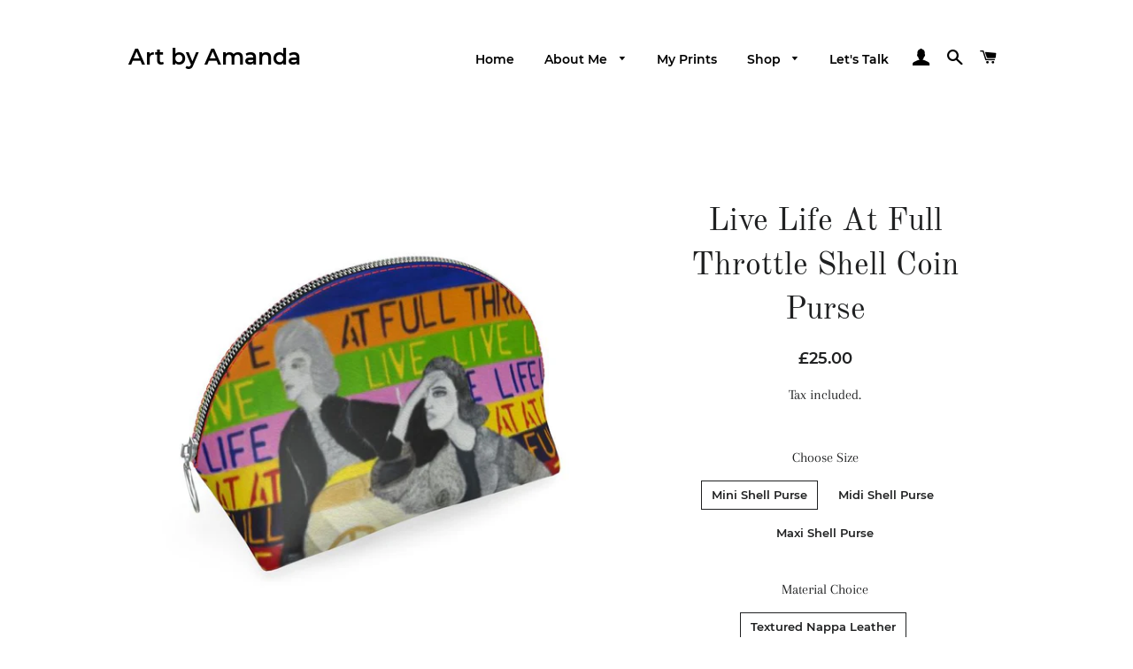

--- FILE ---
content_type: text/html; charset=utf-8
request_url: https://amandaturofsky.co.uk/products/live-life-at-full-throttle-shell-coin-purse
body_size: 27711
content:
<!doctype html>
<html class="no-js" lang="en">
<head>

  <!-- Basic page needs ================================================== -->
  <meta charset="utf-8">
  <meta http-equiv="X-UA-Compatible" content="IE=edge,chrome=1">

  

  <!-- Title and description ================================================== -->
  <title>
  Live Life At Full Throttle Shell Coin Purse &ndash; Art by Amanda
  </title>

  
  <meta name="description" content="Do you like living life on the edge? Then this stylish shell coin purse inspired by my &#39;Live Life At Full Throttle&#39; print will certainly give you something to talk about when socialising with friends and family.This would make the perfect gift for your mum, sister, a special friend or even a fun treat for yourself! Des">
  

  <!-- Helpers ================================================== -->
  <!-- /snippets/social-meta-tags.liquid -->




<meta property="og:site_name" content="Art by Amanda">
<meta property="og:url" content="https://amandaturofsky.co.uk/products/live-life-at-full-throttle-shell-coin-purse">
<meta property="og:title" content="Live Life At Full Throttle Shell Coin Purse">
<meta property="og:type" content="product">
<meta property="og:description" content="Do you like living life on the edge? Then this stylish shell coin purse inspired by my &#39;Live Life At Full Throttle&#39; print will certainly give you something to talk about when socialising with friends and family.This would make the perfect gift for your mum, sister, a special friend or even a fun treat for yourself! Des">

  <meta property="og:price:amount" content="25.00">
  <meta property="og:price:currency" content="GBP">

<meta property="og:image" content="http://amandaturofsky.co.uk/cdn/shop/products/1079991_0_3d_1200x1200.jpg?v=1627641630"><meta property="og:image" content="http://amandaturofsky.co.uk/cdn/shop/products/1079991_1_3d_1200x1200.jpg?v=1627641630">
<meta property="og:image:secure_url" content="https://amandaturofsky.co.uk/cdn/shop/products/1079991_0_3d_1200x1200.jpg?v=1627641630"><meta property="og:image:secure_url" content="https://amandaturofsky.co.uk/cdn/shop/products/1079991_1_3d_1200x1200.jpg?v=1627641630">


<meta name="twitter:card" content="summary_large_image">
<meta name="twitter:title" content="Live Life At Full Throttle Shell Coin Purse">
<meta name="twitter:description" content="Do you like living life on the edge? Then this stylish shell coin purse inspired by my &#39;Live Life At Full Throttle&#39; print will certainly give you something to talk about when socialising with friends and family.This would make the perfect gift for your mum, sister, a special friend or even a fun treat for yourself! Des">

  <link rel="canonical" href="https://amandaturofsky.co.uk/products/live-life-at-full-throttle-shell-coin-purse">
  <meta name="viewport" content="width=device-width,initial-scale=1,shrink-to-fit=no">
  <meta name="theme-color" content="rgba(0,0,0,0)">
  <style data-shopify>
  :root {
    --color-body-text: #1f2021;
    --color-body: #ffffff;
  }
</style>


  <!-- CSS ================================================== -->
  <link href="//amandaturofsky.co.uk/cdn/shop/t/13/assets/timber.scss.css?v=124101731406337103811759331629" rel="stylesheet" type="text/css" media="all" />
  <link href="//amandaturofsky.co.uk/cdn/shop/t/13/assets/theme.scss.css?v=138556846755886742971629376583" rel="stylesheet" type="text/css" media="all" />

  <!-- Sections ================================================== -->
  <script>
    window.theme = window.theme || {};
    theme.strings = {
      zoomClose: "Close (Esc)",
      zoomPrev: "Previous (Left arrow key)",
      zoomNext: "Next (Right arrow key)",
      moneyFormat: "£{{amount}}",
      addressError: "Error looking up that address",
      addressNoResults: "No results for that address",
      addressQueryLimit: "You have exceeded the Google API usage limit. Consider upgrading to a \u003ca href=\"https:\/\/developers.google.com\/maps\/premium\/usage-limits\"\u003ePremium Plan\u003c\/a\u003e.",
      authError: "There was a problem authenticating your Google Maps account.",
      cartEmpty: "Your cart is currently empty.",
      cartCookie: "Enable cookies to use the shopping cart",
      cartSavings: "You're saving [savings]",
      productSlideLabel: "Slide [slide_number] of [slide_max]."
    };
    theme.settings = {
      cartType: "page",
      gridType: null
    };
  </script>

  <script src="//amandaturofsky.co.uk/cdn/shop/t/13/assets/jquery-2.2.3.min.js?v=58211863146907186831623753946" type="text/javascript"></script>

  <script src="//amandaturofsky.co.uk/cdn/shop/t/13/assets/lazysizes.min.js?v=155223123402716617051623315906" async="async"></script>

  <script src="//amandaturofsky.co.uk/cdn/shop/t/13/assets/theme.js?v=65529078462347578181623753849" defer="defer"></script>

  <!-- Header hook for plugins ================================================== -->
  <script>window.performance && window.performance.mark && window.performance.mark('shopify.content_for_header.start');</script><meta name="google-site-verification" content="nHKnUiyqTS6imbRVJww8BIun7J_eODUbzn7eOUHlKMM">
<meta id="shopify-digital-wallet" name="shopify-digital-wallet" content="/15474245/digital_wallets/dialog">
<meta name="shopify-checkout-api-token" content="394aacec98d4ed0176d1d1a4c6b062cc">
<meta id="in-context-paypal-metadata" data-shop-id="15474245" data-venmo-supported="false" data-environment="production" data-locale="en_US" data-paypal-v4="true" data-currency="GBP">
<link rel="alternate" type="application/json+oembed" href="https://amandaturofsky.co.uk/products/live-life-at-full-throttle-shell-coin-purse.oembed">
<script async="async" src="/checkouts/internal/preloads.js?locale=en-GB"></script>
<link rel="preconnect" href="https://shop.app" crossorigin="anonymous">
<script async="async" src="https://shop.app/checkouts/internal/preloads.js?locale=en-GB&shop_id=15474245" crossorigin="anonymous"></script>
<script id="apple-pay-shop-capabilities" type="application/json">{"shopId":15474245,"countryCode":"GB","currencyCode":"GBP","merchantCapabilities":["supports3DS"],"merchantId":"gid:\/\/shopify\/Shop\/15474245","merchantName":"Art by Amanda","requiredBillingContactFields":["postalAddress","email","phone"],"requiredShippingContactFields":["postalAddress","email","phone"],"shippingType":"shipping","supportedNetworks":["visa","maestro","masterCard","amex","discover","elo"],"total":{"type":"pending","label":"Art by Amanda","amount":"1.00"},"shopifyPaymentsEnabled":true,"supportsSubscriptions":true}</script>
<script id="shopify-features" type="application/json">{"accessToken":"394aacec98d4ed0176d1d1a4c6b062cc","betas":["rich-media-storefront-analytics"],"domain":"amandaturofsky.co.uk","predictiveSearch":true,"shopId":15474245,"locale":"en"}</script>
<script>var Shopify = Shopify || {};
Shopify.shop = "artbyamanda1.myshopify.com";
Shopify.locale = "en";
Shopify.currency = {"active":"GBP","rate":"1.0"};
Shopify.country = "GB";
Shopify.theme = {"name":"Recent Backup of Brooklyn","id":120292606021,"schema_name":"Brooklyn","schema_version":"17.6.0","theme_store_id":730,"role":"main"};
Shopify.theme.handle = "null";
Shopify.theme.style = {"id":null,"handle":null};
Shopify.cdnHost = "amandaturofsky.co.uk/cdn";
Shopify.routes = Shopify.routes || {};
Shopify.routes.root = "/";</script>
<script type="module">!function(o){(o.Shopify=o.Shopify||{}).modules=!0}(window);</script>
<script>!function(o){function n(){var o=[];function n(){o.push(Array.prototype.slice.apply(arguments))}return n.q=o,n}var t=o.Shopify=o.Shopify||{};t.loadFeatures=n(),t.autoloadFeatures=n()}(window);</script>
<script>
  window.ShopifyPay = window.ShopifyPay || {};
  window.ShopifyPay.apiHost = "shop.app\/pay";
  window.ShopifyPay.redirectState = null;
</script>
<script id="shop-js-analytics" type="application/json">{"pageType":"product"}</script>
<script defer="defer" async type="module" src="//amandaturofsky.co.uk/cdn/shopifycloud/shop-js/modules/v2/client.init-shop-cart-sync_BApSsMSl.en.esm.js"></script>
<script defer="defer" async type="module" src="//amandaturofsky.co.uk/cdn/shopifycloud/shop-js/modules/v2/chunk.common_CBoos6YZ.esm.js"></script>
<script type="module">
  await import("//amandaturofsky.co.uk/cdn/shopifycloud/shop-js/modules/v2/client.init-shop-cart-sync_BApSsMSl.en.esm.js");
await import("//amandaturofsky.co.uk/cdn/shopifycloud/shop-js/modules/v2/chunk.common_CBoos6YZ.esm.js");

  window.Shopify.SignInWithShop?.initShopCartSync?.({"fedCMEnabled":true,"windoidEnabled":true});

</script>
<script>
  window.Shopify = window.Shopify || {};
  if (!window.Shopify.featureAssets) window.Shopify.featureAssets = {};
  window.Shopify.featureAssets['shop-js'] = {"shop-cart-sync":["modules/v2/client.shop-cart-sync_DJczDl9f.en.esm.js","modules/v2/chunk.common_CBoos6YZ.esm.js"],"init-fed-cm":["modules/v2/client.init-fed-cm_BzwGC0Wi.en.esm.js","modules/v2/chunk.common_CBoos6YZ.esm.js"],"init-windoid":["modules/v2/client.init-windoid_BS26ThXS.en.esm.js","modules/v2/chunk.common_CBoos6YZ.esm.js"],"shop-cash-offers":["modules/v2/client.shop-cash-offers_DthCPNIO.en.esm.js","modules/v2/chunk.common_CBoos6YZ.esm.js","modules/v2/chunk.modal_Bu1hFZFC.esm.js"],"shop-button":["modules/v2/client.shop-button_D_JX508o.en.esm.js","modules/v2/chunk.common_CBoos6YZ.esm.js"],"init-shop-email-lookup-coordinator":["modules/v2/client.init-shop-email-lookup-coordinator_DFwWcvrS.en.esm.js","modules/v2/chunk.common_CBoos6YZ.esm.js"],"shop-toast-manager":["modules/v2/client.shop-toast-manager_tEhgP2F9.en.esm.js","modules/v2/chunk.common_CBoos6YZ.esm.js"],"shop-login-button":["modules/v2/client.shop-login-button_DwLgFT0K.en.esm.js","modules/v2/chunk.common_CBoos6YZ.esm.js","modules/v2/chunk.modal_Bu1hFZFC.esm.js"],"avatar":["modules/v2/client.avatar_BTnouDA3.en.esm.js"],"init-shop-cart-sync":["modules/v2/client.init-shop-cart-sync_BApSsMSl.en.esm.js","modules/v2/chunk.common_CBoos6YZ.esm.js"],"pay-button":["modules/v2/client.pay-button_BuNmcIr_.en.esm.js","modules/v2/chunk.common_CBoos6YZ.esm.js"],"init-shop-for-new-customer-accounts":["modules/v2/client.init-shop-for-new-customer-accounts_DrjXSI53.en.esm.js","modules/v2/client.shop-login-button_DwLgFT0K.en.esm.js","modules/v2/chunk.common_CBoos6YZ.esm.js","modules/v2/chunk.modal_Bu1hFZFC.esm.js"],"init-customer-accounts-sign-up":["modules/v2/client.init-customer-accounts-sign-up_TlVCiykN.en.esm.js","modules/v2/client.shop-login-button_DwLgFT0K.en.esm.js","modules/v2/chunk.common_CBoos6YZ.esm.js","modules/v2/chunk.modal_Bu1hFZFC.esm.js"],"shop-follow-button":["modules/v2/client.shop-follow-button_C5D3XtBb.en.esm.js","modules/v2/chunk.common_CBoos6YZ.esm.js","modules/v2/chunk.modal_Bu1hFZFC.esm.js"],"checkout-modal":["modules/v2/client.checkout-modal_8TC_1FUY.en.esm.js","modules/v2/chunk.common_CBoos6YZ.esm.js","modules/v2/chunk.modal_Bu1hFZFC.esm.js"],"init-customer-accounts":["modules/v2/client.init-customer-accounts_C0Oh2ljF.en.esm.js","modules/v2/client.shop-login-button_DwLgFT0K.en.esm.js","modules/v2/chunk.common_CBoos6YZ.esm.js","modules/v2/chunk.modal_Bu1hFZFC.esm.js"],"lead-capture":["modules/v2/client.lead-capture_Cq0gfm7I.en.esm.js","modules/v2/chunk.common_CBoos6YZ.esm.js","modules/v2/chunk.modal_Bu1hFZFC.esm.js"],"shop-login":["modules/v2/client.shop-login_BmtnoEUo.en.esm.js","modules/v2/chunk.common_CBoos6YZ.esm.js","modules/v2/chunk.modal_Bu1hFZFC.esm.js"],"payment-terms":["modules/v2/client.payment-terms_BHOWV7U_.en.esm.js","modules/v2/chunk.common_CBoos6YZ.esm.js","modules/v2/chunk.modal_Bu1hFZFC.esm.js"]};
</script>
<script>(function() {
  var isLoaded = false;
  function asyncLoad() {
    if (isLoaded) return;
    isLoaded = true;
    var urls = ["https:\/\/cdn.shopify.com\/s\/files\/1\/1547\/4245\/t\/13\/assets\/booster_eu_cookie_15474245.js?v=1623315885\u0026shop=artbyamanda1.myshopify.com","https:\/\/cdn.nfcube.com\/instafeed-2bb333d34b48143afa000ba77024474c.js?shop=artbyamanda1.myshopify.com"];
    for (var i = 0; i < urls.length; i++) {
      var s = document.createElement('script');
      s.type = 'text/javascript';
      s.async = true;
      s.src = urls[i];
      var x = document.getElementsByTagName('script')[0];
      x.parentNode.insertBefore(s, x);
    }
  };
  if(window.attachEvent) {
    window.attachEvent('onload', asyncLoad);
  } else {
    window.addEventListener('load', asyncLoad, false);
  }
})();</script>
<script id="__st">var __st={"a":15474245,"offset":0,"reqid":"54e0c54e-91c9-467c-b181-dd99c30c10a9-1768874267","pageurl":"amandaturofsky.co.uk\/products\/live-life-at-full-throttle-shell-coin-purse","u":"e4c7fc2b2c56","p":"product","rtyp":"product","rid":6623554502725};</script>
<script>window.ShopifyPaypalV4VisibilityTracking = true;</script>
<script id="captcha-bootstrap">!function(){'use strict';const t='contact',e='account',n='new_comment',o=[[t,t],['blogs',n],['comments',n],[t,'customer']],c=[[e,'customer_login'],[e,'guest_login'],[e,'recover_customer_password'],[e,'create_customer']],r=t=>t.map((([t,e])=>`form[action*='/${t}']:not([data-nocaptcha='true']) input[name='form_type'][value='${e}']`)).join(','),a=t=>()=>t?[...document.querySelectorAll(t)].map((t=>t.form)):[];function s(){const t=[...o],e=r(t);return a(e)}const i='password',u='form_key',d=['recaptcha-v3-token','g-recaptcha-response','h-captcha-response',i],f=()=>{try{return window.sessionStorage}catch{return}},m='__shopify_v',_=t=>t.elements[u];function p(t,e,n=!1){try{const o=window.sessionStorage,c=JSON.parse(o.getItem(e)),{data:r}=function(t){const{data:e,action:n}=t;return t[m]||n?{data:e,action:n}:{data:t,action:n}}(c);for(const[e,n]of Object.entries(r))t.elements[e]&&(t.elements[e].value=n);n&&o.removeItem(e)}catch(o){console.error('form repopulation failed',{error:o})}}const l='form_type',E='cptcha';function T(t){t.dataset[E]=!0}const w=window,h=w.document,L='Shopify',v='ce_forms',y='captcha';let A=!1;((t,e)=>{const n=(g='f06e6c50-85a8-45c8-87d0-21a2b65856fe',I='https://cdn.shopify.com/shopifycloud/storefront-forms-hcaptcha/ce_storefront_forms_captcha_hcaptcha.v1.5.2.iife.js',D={infoText:'Protected by hCaptcha',privacyText:'Privacy',termsText:'Terms'},(t,e,n)=>{const o=w[L][v],c=o.bindForm;if(c)return c(t,g,e,D).then(n);var r;o.q.push([[t,g,e,D],n]),r=I,A||(h.body.append(Object.assign(h.createElement('script'),{id:'captcha-provider',async:!0,src:r})),A=!0)});var g,I,D;w[L]=w[L]||{},w[L][v]=w[L][v]||{},w[L][v].q=[],w[L][y]=w[L][y]||{},w[L][y].protect=function(t,e){n(t,void 0,e),T(t)},Object.freeze(w[L][y]),function(t,e,n,w,h,L){const[v,y,A,g]=function(t,e,n){const i=e?o:[],u=t?c:[],d=[...i,...u],f=r(d),m=r(i),_=r(d.filter((([t,e])=>n.includes(e))));return[a(f),a(m),a(_),s()]}(w,h,L),I=t=>{const e=t.target;return e instanceof HTMLFormElement?e:e&&e.form},D=t=>v().includes(t);t.addEventListener('submit',(t=>{const e=I(t);if(!e)return;const n=D(e)&&!e.dataset.hcaptchaBound&&!e.dataset.recaptchaBound,o=_(e),c=g().includes(e)&&(!o||!o.value);(n||c)&&t.preventDefault(),c&&!n&&(function(t){try{if(!f())return;!function(t){const e=f();if(!e)return;const n=_(t);if(!n)return;const o=n.value;o&&e.removeItem(o)}(t);const e=Array.from(Array(32),(()=>Math.random().toString(36)[2])).join('');!function(t,e){_(t)||t.append(Object.assign(document.createElement('input'),{type:'hidden',name:u})),t.elements[u].value=e}(t,e),function(t,e){const n=f();if(!n)return;const o=[...t.querySelectorAll(`input[type='${i}']`)].map((({name:t})=>t)),c=[...d,...o],r={};for(const[a,s]of new FormData(t).entries())c.includes(a)||(r[a]=s);n.setItem(e,JSON.stringify({[m]:1,action:t.action,data:r}))}(t,e)}catch(e){console.error('failed to persist form',e)}}(e),e.submit())}));const S=(t,e)=>{t&&!t.dataset[E]&&(n(t,e.some((e=>e===t))),T(t))};for(const o of['focusin','change'])t.addEventListener(o,(t=>{const e=I(t);D(e)&&S(e,y())}));const B=e.get('form_key'),M=e.get(l),P=B&&M;t.addEventListener('DOMContentLoaded',(()=>{const t=y();if(P)for(const e of t)e.elements[l].value===M&&p(e,B);[...new Set([...A(),...v().filter((t=>'true'===t.dataset.shopifyCaptcha))])].forEach((e=>S(e,t)))}))}(h,new URLSearchParams(w.location.search),n,t,e,['guest_login'])})(!0,!0)}();</script>
<script integrity="sha256-4kQ18oKyAcykRKYeNunJcIwy7WH5gtpwJnB7kiuLZ1E=" data-source-attribution="shopify.loadfeatures" defer="defer" src="//amandaturofsky.co.uk/cdn/shopifycloud/storefront/assets/storefront/load_feature-a0a9edcb.js" crossorigin="anonymous"></script>
<script crossorigin="anonymous" defer="defer" src="//amandaturofsky.co.uk/cdn/shopifycloud/storefront/assets/shopify_pay/storefront-65b4c6d7.js?v=20250812"></script>
<script data-source-attribution="shopify.dynamic_checkout.dynamic.init">var Shopify=Shopify||{};Shopify.PaymentButton=Shopify.PaymentButton||{isStorefrontPortableWallets:!0,init:function(){window.Shopify.PaymentButton.init=function(){};var t=document.createElement("script");t.src="https://amandaturofsky.co.uk/cdn/shopifycloud/portable-wallets/latest/portable-wallets.en.js",t.type="module",document.head.appendChild(t)}};
</script>
<script data-source-attribution="shopify.dynamic_checkout.buyer_consent">
  function portableWalletsHideBuyerConsent(e){var t=document.getElementById("shopify-buyer-consent"),n=document.getElementById("shopify-subscription-policy-button");t&&n&&(t.classList.add("hidden"),t.setAttribute("aria-hidden","true"),n.removeEventListener("click",e))}function portableWalletsShowBuyerConsent(e){var t=document.getElementById("shopify-buyer-consent"),n=document.getElementById("shopify-subscription-policy-button");t&&n&&(t.classList.remove("hidden"),t.removeAttribute("aria-hidden"),n.addEventListener("click",e))}window.Shopify?.PaymentButton&&(window.Shopify.PaymentButton.hideBuyerConsent=portableWalletsHideBuyerConsent,window.Shopify.PaymentButton.showBuyerConsent=portableWalletsShowBuyerConsent);
</script>
<script>
  function portableWalletsCleanup(e){e&&e.src&&console.error("Failed to load portable wallets script "+e.src);var t=document.querySelectorAll("shopify-accelerated-checkout .shopify-payment-button__skeleton, shopify-accelerated-checkout-cart .wallet-cart-button__skeleton"),e=document.getElementById("shopify-buyer-consent");for(let e=0;e<t.length;e++)t[e].remove();e&&e.remove()}function portableWalletsNotLoadedAsModule(e){e instanceof ErrorEvent&&"string"==typeof e.message&&e.message.includes("import.meta")&&"string"==typeof e.filename&&e.filename.includes("portable-wallets")&&(window.removeEventListener("error",portableWalletsNotLoadedAsModule),window.Shopify.PaymentButton.failedToLoad=e,"loading"===document.readyState?document.addEventListener("DOMContentLoaded",window.Shopify.PaymentButton.init):window.Shopify.PaymentButton.init())}window.addEventListener("error",portableWalletsNotLoadedAsModule);
</script>

<script type="module" src="https://amandaturofsky.co.uk/cdn/shopifycloud/portable-wallets/latest/portable-wallets.en.js" onError="portableWalletsCleanup(this)" crossorigin="anonymous"></script>
<script nomodule>
  document.addEventListener("DOMContentLoaded", portableWalletsCleanup);
</script>

<link id="shopify-accelerated-checkout-styles" rel="stylesheet" media="screen" href="https://amandaturofsky.co.uk/cdn/shopifycloud/portable-wallets/latest/accelerated-checkout-backwards-compat.css" crossorigin="anonymous">
<style id="shopify-accelerated-checkout-cart">
        #shopify-buyer-consent {
  margin-top: 1em;
  display: inline-block;
  width: 100%;
}

#shopify-buyer-consent.hidden {
  display: none;
}

#shopify-subscription-policy-button {
  background: none;
  border: none;
  padding: 0;
  text-decoration: underline;
  font-size: inherit;
  cursor: pointer;
}

#shopify-subscription-policy-button::before {
  box-shadow: none;
}

      </style>

<script>window.performance && window.performance.mark && window.performance.mark('shopify.content_for_header.end');</script>

  <script src="//amandaturofsky.co.uk/cdn/shop/t/13/assets/modernizr.min.js?v=21391054748206432451623315906" type="text/javascript"></script>

  
  

<script src="https://cdn.shopify.com/extensions/8d2c31d3-a828-4daf-820f-80b7f8e01c39/nova-eu-cookie-bar-gdpr-4/assets/nova-cookie-app-embed.js" type="text/javascript" defer="defer"></script>
<link href="https://cdn.shopify.com/extensions/8d2c31d3-a828-4daf-820f-80b7f8e01c39/nova-eu-cookie-bar-gdpr-4/assets/nova-cookie.css" rel="stylesheet" type="text/css" media="all">
<link href="https://monorail-edge.shopifysvc.com" rel="dns-prefetch">
<script>(function(){if ("sendBeacon" in navigator && "performance" in window) {try {var session_token_from_headers = performance.getEntriesByType('navigation')[0].serverTiming.find(x => x.name == '_s').description;} catch {var session_token_from_headers = undefined;}var session_cookie_matches = document.cookie.match(/_shopify_s=([^;]*)/);var session_token_from_cookie = session_cookie_matches && session_cookie_matches.length === 2 ? session_cookie_matches[1] : "";var session_token = session_token_from_headers || session_token_from_cookie || "";function handle_abandonment_event(e) {var entries = performance.getEntries().filter(function(entry) {return /monorail-edge.shopifysvc.com/.test(entry.name);});if (!window.abandonment_tracked && entries.length === 0) {window.abandonment_tracked = true;var currentMs = Date.now();var navigation_start = performance.timing.navigationStart;var payload = {shop_id: 15474245,url: window.location.href,navigation_start,duration: currentMs - navigation_start,session_token,page_type: "product"};window.navigator.sendBeacon("https://monorail-edge.shopifysvc.com/v1/produce", JSON.stringify({schema_id: "online_store_buyer_site_abandonment/1.1",payload: payload,metadata: {event_created_at_ms: currentMs,event_sent_at_ms: currentMs}}));}}window.addEventListener('pagehide', handle_abandonment_event);}}());</script>
<script id="web-pixels-manager-setup">(function e(e,d,r,n,o){if(void 0===o&&(o={}),!Boolean(null===(a=null===(i=window.Shopify)||void 0===i?void 0:i.analytics)||void 0===a?void 0:a.replayQueue)){var i,a;window.Shopify=window.Shopify||{};var t=window.Shopify;t.analytics=t.analytics||{};var s=t.analytics;s.replayQueue=[],s.publish=function(e,d,r){return s.replayQueue.push([e,d,r]),!0};try{self.performance.mark("wpm:start")}catch(e){}var l=function(){var e={modern:/Edge?\/(1{2}[4-9]|1[2-9]\d|[2-9]\d{2}|\d{4,})\.\d+(\.\d+|)|Firefox\/(1{2}[4-9]|1[2-9]\d|[2-9]\d{2}|\d{4,})\.\d+(\.\d+|)|Chrom(ium|e)\/(9{2}|\d{3,})\.\d+(\.\d+|)|(Maci|X1{2}).+ Version\/(15\.\d+|(1[6-9]|[2-9]\d|\d{3,})\.\d+)([,.]\d+|)( \(\w+\)|)( Mobile\/\w+|) Safari\/|Chrome.+OPR\/(9{2}|\d{3,})\.\d+\.\d+|(CPU[ +]OS|iPhone[ +]OS|CPU[ +]iPhone|CPU IPhone OS|CPU iPad OS)[ +]+(15[._]\d+|(1[6-9]|[2-9]\d|\d{3,})[._]\d+)([._]\d+|)|Android:?[ /-](13[3-9]|1[4-9]\d|[2-9]\d{2}|\d{4,})(\.\d+|)(\.\d+|)|Android.+Firefox\/(13[5-9]|1[4-9]\d|[2-9]\d{2}|\d{4,})\.\d+(\.\d+|)|Android.+Chrom(ium|e)\/(13[3-9]|1[4-9]\d|[2-9]\d{2}|\d{4,})\.\d+(\.\d+|)|SamsungBrowser\/([2-9]\d|\d{3,})\.\d+/,legacy:/Edge?\/(1[6-9]|[2-9]\d|\d{3,})\.\d+(\.\d+|)|Firefox\/(5[4-9]|[6-9]\d|\d{3,})\.\d+(\.\d+|)|Chrom(ium|e)\/(5[1-9]|[6-9]\d|\d{3,})\.\d+(\.\d+|)([\d.]+$|.*Safari\/(?![\d.]+ Edge\/[\d.]+$))|(Maci|X1{2}).+ Version\/(10\.\d+|(1[1-9]|[2-9]\d|\d{3,})\.\d+)([,.]\d+|)( \(\w+\)|)( Mobile\/\w+|) Safari\/|Chrome.+OPR\/(3[89]|[4-9]\d|\d{3,})\.\d+\.\d+|(CPU[ +]OS|iPhone[ +]OS|CPU[ +]iPhone|CPU IPhone OS|CPU iPad OS)[ +]+(10[._]\d+|(1[1-9]|[2-9]\d|\d{3,})[._]\d+)([._]\d+|)|Android:?[ /-](13[3-9]|1[4-9]\d|[2-9]\d{2}|\d{4,})(\.\d+|)(\.\d+|)|Mobile Safari.+OPR\/([89]\d|\d{3,})\.\d+\.\d+|Android.+Firefox\/(13[5-9]|1[4-9]\d|[2-9]\d{2}|\d{4,})\.\d+(\.\d+|)|Android.+Chrom(ium|e)\/(13[3-9]|1[4-9]\d|[2-9]\d{2}|\d{4,})\.\d+(\.\d+|)|Android.+(UC? ?Browser|UCWEB|U3)[ /]?(15\.([5-9]|\d{2,})|(1[6-9]|[2-9]\d|\d{3,})\.\d+)\.\d+|SamsungBrowser\/(5\.\d+|([6-9]|\d{2,})\.\d+)|Android.+MQ{2}Browser\/(14(\.(9|\d{2,})|)|(1[5-9]|[2-9]\d|\d{3,})(\.\d+|))(\.\d+|)|K[Aa][Ii]OS\/(3\.\d+|([4-9]|\d{2,})\.\d+)(\.\d+|)/},d=e.modern,r=e.legacy,n=navigator.userAgent;return n.match(d)?"modern":n.match(r)?"legacy":"unknown"}(),u="modern"===l?"modern":"legacy",c=(null!=n?n:{modern:"",legacy:""})[u],f=function(e){return[e.baseUrl,"/wpm","/b",e.hashVersion,"modern"===e.buildTarget?"m":"l",".js"].join("")}({baseUrl:d,hashVersion:r,buildTarget:u}),m=function(e){var d=e.version,r=e.bundleTarget,n=e.surface,o=e.pageUrl,i=e.monorailEndpoint;return{emit:function(e){var a=e.status,t=e.errorMsg,s=(new Date).getTime(),l=JSON.stringify({metadata:{event_sent_at_ms:s},events:[{schema_id:"web_pixels_manager_load/3.1",payload:{version:d,bundle_target:r,page_url:o,status:a,surface:n,error_msg:t},metadata:{event_created_at_ms:s}}]});if(!i)return console&&console.warn&&console.warn("[Web Pixels Manager] No Monorail endpoint provided, skipping logging."),!1;try{return self.navigator.sendBeacon.bind(self.navigator)(i,l)}catch(e){}var u=new XMLHttpRequest;try{return u.open("POST",i,!0),u.setRequestHeader("Content-Type","text/plain"),u.send(l),!0}catch(e){return console&&console.warn&&console.warn("[Web Pixels Manager] Got an unhandled error while logging to Monorail."),!1}}}}({version:r,bundleTarget:l,surface:e.surface,pageUrl:self.location.href,monorailEndpoint:e.monorailEndpoint});try{o.browserTarget=l,function(e){var d=e.src,r=e.async,n=void 0===r||r,o=e.onload,i=e.onerror,a=e.sri,t=e.scriptDataAttributes,s=void 0===t?{}:t,l=document.createElement("script"),u=document.querySelector("head"),c=document.querySelector("body");if(l.async=n,l.src=d,a&&(l.integrity=a,l.crossOrigin="anonymous"),s)for(var f in s)if(Object.prototype.hasOwnProperty.call(s,f))try{l.dataset[f]=s[f]}catch(e){}if(o&&l.addEventListener("load",o),i&&l.addEventListener("error",i),u)u.appendChild(l);else{if(!c)throw new Error("Did not find a head or body element to append the script");c.appendChild(l)}}({src:f,async:!0,onload:function(){if(!function(){var e,d;return Boolean(null===(d=null===(e=window.Shopify)||void 0===e?void 0:e.analytics)||void 0===d?void 0:d.initialized)}()){var d=window.webPixelsManager.init(e)||void 0;if(d){var r=window.Shopify.analytics;r.replayQueue.forEach((function(e){var r=e[0],n=e[1],o=e[2];d.publishCustomEvent(r,n,o)})),r.replayQueue=[],r.publish=d.publishCustomEvent,r.visitor=d.visitor,r.initialized=!0}}},onerror:function(){return m.emit({status:"failed",errorMsg:"".concat(f," has failed to load")})},sri:function(e){var d=/^sha384-[A-Za-z0-9+/=]+$/;return"string"==typeof e&&d.test(e)}(c)?c:"",scriptDataAttributes:o}),m.emit({status:"loading"})}catch(e){m.emit({status:"failed",errorMsg:(null==e?void 0:e.message)||"Unknown error"})}}})({shopId: 15474245,storefrontBaseUrl: "https://amandaturofsky.co.uk",extensionsBaseUrl: "https://extensions.shopifycdn.com/cdn/shopifycloud/web-pixels-manager",monorailEndpoint: "https://monorail-edge.shopifysvc.com/unstable/produce_batch",surface: "storefront-renderer",enabledBetaFlags: ["2dca8a86"],webPixelsConfigList: [{"id":"324304965","configuration":"{\"config\":\"{\\\"pixel_id\\\":\\\"AW-700220983\\\",\\\"target_country\\\":\\\"GB\\\",\\\"gtag_events\\\":[{\\\"type\\\":\\\"search\\\",\\\"action_label\\\":\\\"AW-700220983\\\/smRnCNf-irEBELeM8s0C\\\"},{\\\"type\\\":\\\"begin_checkout\\\",\\\"action_label\\\":\\\"AW-700220983\\\/7FohCNT-irEBELeM8s0C\\\"},{\\\"type\\\":\\\"view_item\\\",\\\"action_label\\\":[\\\"AW-700220983\\\/TiC3CMn8irEBELeM8s0C\\\",\\\"MC-MGHWNH0G6G\\\"]},{\\\"type\\\":\\\"purchase\\\",\\\"action_label\\\":[\\\"AW-700220983\\\/MJIaCMb8irEBELeM8s0C\\\",\\\"MC-MGHWNH0G6G\\\"]},{\\\"type\\\":\\\"page_view\\\",\\\"action_label\\\":[\\\"AW-700220983\\\/hseuCMP8irEBELeM8s0C\\\",\\\"MC-MGHWNH0G6G\\\"]},{\\\"type\\\":\\\"add_payment_info\\\",\\\"action_label\\\":\\\"AW-700220983\\\/cwlACNr-irEBELeM8s0C\\\"},{\\\"type\\\":\\\"add_to_cart\\\",\\\"action_label\\\":\\\"AW-700220983\\\/xO_LCNH-irEBELeM8s0C\\\"}],\\\"enable_monitoring_mode\\\":false}\"}","eventPayloadVersion":"v1","runtimeContext":"OPEN","scriptVersion":"b2a88bafab3e21179ed38636efcd8a93","type":"APP","apiClientId":1780363,"privacyPurposes":[],"dataSharingAdjustments":{"protectedCustomerApprovalScopes":["read_customer_address","read_customer_email","read_customer_name","read_customer_personal_data","read_customer_phone"]}},{"id":"109674565","configuration":"{\"pixel_id\":\"323111071732382\",\"pixel_type\":\"facebook_pixel\",\"metaapp_system_user_token\":\"-\"}","eventPayloadVersion":"v1","runtimeContext":"OPEN","scriptVersion":"ca16bc87fe92b6042fbaa3acc2fbdaa6","type":"APP","apiClientId":2329312,"privacyPurposes":["ANALYTICS","MARKETING","SALE_OF_DATA"],"dataSharingAdjustments":{"protectedCustomerApprovalScopes":["read_customer_address","read_customer_email","read_customer_name","read_customer_personal_data","read_customer_phone"]}},{"id":"62390341","eventPayloadVersion":"v1","runtimeContext":"LAX","scriptVersion":"1","type":"CUSTOM","privacyPurposes":["ANALYTICS"],"name":"Google Analytics tag (migrated)"},{"id":"shopify-app-pixel","configuration":"{}","eventPayloadVersion":"v1","runtimeContext":"STRICT","scriptVersion":"0450","apiClientId":"shopify-pixel","type":"APP","privacyPurposes":["ANALYTICS","MARKETING"]},{"id":"shopify-custom-pixel","eventPayloadVersion":"v1","runtimeContext":"LAX","scriptVersion":"0450","apiClientId":"shopify-pixel","type":"CUSTOM","privacyPurposes":["ANALYTICS","MARKETING"]}],isMerchantRequest: false,initData: {"shop":{"name":"Art by Amanda","paymentSettings":{"currencyCode":"GBP"},"myshopifyDomain":"artbyamanda1.myshopify.com","countryCode":"GB","storefrontUrl":"https:\/\/amandaturofsky.co.uk"},"customer":null,"cart":null,"checkout":null,"productVariants":[{"price":{"amount":25.0,"currencyCode":"GBP"},"product":{"title":"Live Life At Full Throttle Shell Coin Purse","vendor":"Contrado","id":"6623554502725","untranslatedTitle":"Live Life At Full Throttle Shell Coin Purse","url":"\/products\/live-life-at-full-throttle-shell-coin-purse","type":"Shell Coin Purse"},"id":"39446533570629","image":{"src":"\/\/amandaturofsky.co.uk\/cdn\/shop\/products\/1079991_0_3d.jpg?v=1627641630"},"sku":"1079991","title":"Mini Shell Purse \/ Textured Nappa Leather \/ Gold","untranslatedTitle":"Mini Shell Purse \/ Textured Nappa Leather \/ Gold"},{"price":{"amount":25.0,"currencyCode":"GBP"},"product":{"title":"Live Life At Full Throttle Shell Coin Purse","vendor":"Contrado","id":"6623554502725","untranslatedTitle":"Live Life At Full Throttle Shell Coin Purse","url":"\/products\/live-life-at-full-throttle-shell-coin-purse","type":"Shell Coin Purse"},"id":"39446533636165","image":{"src":"\/\/amandaturofsky.co.uk\/cdn\/shop\/products\/1079991_0_3d.jpg?v=1627641630"},"sku":"1079991","title":"Mini Shell Purse \/ Textured Faux Leather \/ Gold","untranslatedTitle":"Mini Shell Purse \/ Textured Faux Leather \/ Gold"},{"price":{"amount":25.0,"currencyCode":"GBP"},"product":{"title":"Live Life At Full Throttle Shell Coin Purse","vendor":"Contrado","id":"6623554502725","untranslatedTitle":"Live Life At Full Throttle Shell Coin Purse","url":"\/products\/live-life-at-full-throttle-shell-coin-purse","type":"Shell Coin Purse"},"id":"39446533701701","image":{"src":"\/\/amandaturofsky.co.uk\/cdn\/shop\/products\/1079991_0_3d.jpg?v=1627641630"},"sku":"1079991","title":"Mini Shell Purse \/ Smooth Nappa Leather \/ Gold","untranslatedTitle":"Mini Shell Purse \/ Smooth Nappa Leather \/ Gold"},{"price":{"amount":28.0,"currencyCode":"GBP"},"product":{"title":"Live Life At Full Throttle Shell Coin Purse","vendor":"Contrado","id":"6623554502725","untranslatedTitle":"Live Life At Full Throttle Shell Coin Purse","url":"\/products\/live-life-at-full-throttle-shell-coin-purse","type":"Shell Coin Purse"},"id":"39446533767237","image":{"src":"\/\/amandaturofsky.co.uk\/cdn\/shop\/products\/1079991_0_3d.jpg?v=1627641630"},"sku":"1079991","title":"Midi Shell Purse \/ Textured Nappa Leather \/ Gold","untranslatedTitle":"Midi Shell Purse \/ Textured Nappa Leather \/ Gold"},{"price":{"amount":28.0,"currencyCode":"GBP"},"product":{"title":"Live Life At Full Throttle Shell Coin Purse","vendor":"Contrado","id":"6623554502725","untranslatedTitle":"Live Life At Full Throttle Shell Coin Purse","url":"\/products\/live-life-at-full-throttle-shell-coin-purse","type":"Shell Coin Purse"},"id":"39446533832773","image":{"src":"\/\/amandaturofsky.co.uk\/cdn\/shop\/products\/1079991_0_3d.jpg?v=1627641630"},"sku":"1079991","title":"Midi Shell Purse \/ Textured Faux Leather \/ Gold","untranslatedTitle":"Midi Shell Purse \/ Textured Faux Leather \/ Gold"},{"price":{"amount":28.0,"currencyCode":"GBP"},"product":{"title":"Live Life At Full Throttle Shell Coin Purse","vendor":"Contrado","id":"6623554502725","untranslatedTitle":"Live Life At Full Throttle Shell Coin Purse","url":"\/products\/live-life-at-full-throttle-shell-coin-purse","type":"Shell Coin Purse"},"id":"39446533898309","image":{"src":"\/\/amandaturofsky.co.uk\/cdn\/shop\/products\/1079991_0_3d.jpg?v=1627641630"},"sku":"1079991","title":"Midi Shell Purse \/ Smooth Nappa Leather \/ Gold","untranslatedTitle":"Midi Shell Purse \/ Smooth Nappa Leather \/ Gold"},{"price":{"amount":36.0,"currencyCode":"GBP"},"product":{"title":"Live Life At Full Throttle Shell Coin Purse","vendor":"Contrado","id":"6623554502725","untranslatedTitle":"Live Life At Full Throttle Shell Coin Purse","url":"\/products\/live-life-at-full-throttle-shell-coin-purse","type":"Shell Coin Purse"},"id":"39446533963845","image":{"src":"\/\/amandaturofsky.co.uk\/cdn\/shop\/products\/1079991_0_3d.jpg?v=1627641630"},"sku":"1079991","title":"Maxi Shell Purse \/ Textured Nappa Leather \/ Gold","untranslatedTitle":"Maxi Shell Purse \/ Textured Nappa Leather \/ Gold"},{"price":{"amount":36.0,"currencyCode":"GBP"},"product":{"title":"Live Life At Full Throttle Shell Coin Purse","vendor":"Contrado","id":"6623554502725","untranslatedTitle":"Live Life At Full Throttle Shell Coin Purse","url":"\/products\/live-life-at-full-throttle-shell-coin-purse","type":"Shell Coin Purse"},"id":"39446534029381","image":{"src":"\/\/amandaturofsky.co.uk\/cdn\/shop\/products\/1079991_0_3d.jpg?v=1627641630"},"sku":"1079991","title":"Maxi Shell Purse \/ Textured Faux Leather \/ Gold","untranslatedTitle":"Maxi Shell Purse \/ Textured Faux Leather \/ Gold"},{"price":{"amount":36.0,"currencyCode":"GBP"},"product":{"title":"Live Life At Full Throttle Shell Coin Purse","vendor":"Contrado","id":"6623554502725","untranslatedTitle":"Live Life At Full Throttle Shell Coin Purse","url":"\/products\/live-life-at-full-throttle-shell-coin-purse","type":"Shell Coin Purse"},"id":"39446534094917","image":{"src":"\/\/amandaturofsky.co.uk\/cdn\/shop\/products\/1079991_0_3d.jpg?v=1627641630"},"sku":"1079991","title":"Maxi Shell Purse \/ Smooth Nappa Leather \/ Gold","untranslatedTitle":"Maxi Shell Purse \/ Smooth Nappa Leather \/ Gold"},{"price":{"amount":25.0,"currencyCode":"GBP"},"product":{"title":"Live Life At Full Throttle Shell Coin Purse","vendor":"Contrado","id":"6623554502725","untranslatedTitle":"Live Life At Full Throttle Shell Coin Purse","url":"\/products\/live-life-at-full-throttle-shell-coin-purse","type":"Shell Coin Purse"},"id":"39446533603397","image":{"src":"\/\/amandaturofsky.co.uk\/cdn\/shop\/products\/1079991_0_3d.jpg?v=1627641630"},"sku":"1079991","title":"Mini Shell Purse \/ Textured Nappa Leather \/ Silver","untranslatedTitle":"Mini Shell Purse \/ Textured Nappa Leather \/ Silver"},{"price":{"amount":25.0,"currencyCode":"GBP"},"product":{"title":"Live Life At Full Throttle Shell Coin Purse","vendor":"Contrado","id":"6623554502725","untranslatedTitle":"Live Life At Full Throttle Shell Coin Purse","url":"\/products\/live-life-at-full-throttle-shell-coin-purse","type":"Shell Coin Purse"},"id":"39446533668933","image":{"src":"\/\/amandaturofsky.co.uk\/cdn\/shop\/products\/1079991_0_3d.jpg?v=1627641630"},"sku":"1079991","title":"Mini Shell Purse \/ Textured Faux Leather \/ Silver","untranslatedTitle":"Mini Shell Purse \/ Textured Faux Leather \/ Silver"},{"price":{"amount":25.0,"currencyCode":"GBP"},"product":{"title":"Live Life At Full Throttle Shell Coin Purse","vendor":"Contrado","id":"6623554502725","untranslatedTitle":"Live Life At Full Throttle Shell Coin Purse","url":"\/products\/live-life-at-full-throttle-shell-coin-purse","type":"Shell Coin Purse"},"id":"39446533734469","image":{"src":"\/\/amandaturofsky.co.uk\/cdn\/shop\/products\/1079991_0_3d.jpg?v=1627641630"},"sku":"1079991","title":"Mini Shell Purse \/ Smooth Nappa Leather \/ Silver","untranslatedTitle":"Mini Shell Purse \/ Smooth Nappa Leather \/ Silver"},{"price":{"amount":28.0,"currencyCode":"GBP"},"product":{"title":"Live Life At Full Throttle Shell Coin Purse","vendor":"Contrado","id":"6623554502725","untranslatedTitle":"Live Life At Full Throttle Shell Coin Purse","url":"\/products\/live-life-at-full-throttle-shell-coin-purse","type":"Shell Coin Purse"},"id":"39446533800005","image":{"src":"\/\/amandaturofsky.co.uk\/cdn\/shop\/products\/1079991_0_3d.jpg?v=1627641630"},"sku":"1079991","title":"Midi Shell Purse \/ Textured Nappa Leather \/ Silver","untranslatedTitle":"Midi Shell Purse \/ Textured Nappa Leather \/ Silver"},{"price":{"amount":28.0,"currencyCode":"GBP"},"product":{"title":"Live Life At Full Throttle Shell Coin Purse","vendor":"Contrado","id":"6623554502725","untranslatedTitle":"Live Life At Full Throttle Shell Coin Purse","url":"\/products\/live-life-at-full-throttle-shell-coin-purse","type":"Shell Coin Purse"},"id":"39446533865541","image":{"src":"\/\/amandaturofsky.co.uk\/cdn\/shop\/products\/1079991_0_3d.jpg?v=1627641630"},"sku":"1079991","title":"Midi Shell Purse \/ Textured Faux Leather \/ Silver","untranslatedTitle":"Midi Shell Purse \/ Textured Faux Leather \/ Silver"},{"price":{"amount":28.0,"currencyCode":"GBP"},"product":{"title":"Live Life At Full Throttle Shell Coin Purse","vendor":"Contrado","id":"6623554502725","untranslatedTitle":"Live Life At Full Throttle Shell Coin Purse","url":"\/products\/live-life-at-full-throttle-shell-coin-purse","type":"Shell Coin Purse"},"id":"39446533931077","image":{"src":"\/\/amandaturofsky.co.uk\/cdn\/shop\/products\/1079991_0_3d.jpg?v=1627641630"},"sku":"1079991","title":"Midi Shell Purse \/ Smooth Nappa Leather \/ Silver","untranslatedTitle":"Midi Shell Purse \/ Smooth Nappa Leather \/ Silver"},{"price":{"amount":36.0,"currencyCode":"GBP"},"product":{"title":"Live Life At Full Throttle Shell Coin Purse","vendor":"Contrado","id":"6623554502725","untranslatedTitle":"Live Life At Full Throttle Shell Coin Purse","url":"\/products\/live-life-at-full-throttle-shell-coin-purse","type":"Shell Coin Purse"},"id":"39446533996613","image":{"src":"\/\/amandaturofsky.co.uk\/cdn\/shop\/products\/1079991_0_3d.jpg?v=1627641630"},"sku":"1079991","title":"Maxi Shell Purse \/ Textured Nappa Leather \/ Silver","untranslatedTitle":"Maxi Shell Purse \/ Textured Nappa Leather \/ Silver"},{"price":{"amount":36.0,"currencyCode":"GBP"},"product":{"title":"Live Life At Full Throttle Shell Coin Purse","vendor":"Contrado","id":"6623554502725","untranslatedTitle":"Live Life At Full Throttle Shell Coin Purse","url":"\/products\/live-life-at-full-throttle-shell-coin-purse","type":"Shell Coin Purse"},"id":"39446534062149","image":{"src":"\/\/amandaturofsky.co.uk\/cdn\/shop\/products\/1079991_0_3d.jpg?v=1627641630"},"sku":"1079991","title":"Maxi Shell Purse \/ Textured Faux Leather \/ Silver","untranslatedTitle":"Maxi Shell Purse \/ Textured Faux Leather \/ Silver"},{"price":{"amount":36.0,"currencyCode":"GBP"},"product":{"title":"Live Life At Full Throttle Shell Coin Purse","vendor":"Contrado","id":"6623554502725","untranslatedTitle":"Live Life At Full Throttle Shell Coin Purse","url":"\/products\/live-life-at-full-throttle-shell-coin-purse","type":"Shell Coin Purse"},"id":"39446534127685","image":{"src":"\/\/amandaturofsky.co.uk\/cdn\/shop\/products\/1079991_0_3d.jpg?v=1627641630"},"sku":"1079991","title":"Maxi Shell Purse \/ Smooth Nappa Leather \/ Silver","untranslatedTitle":"Maxi Shell Purse \/ Smooth Nappa Leather \/ Silver"}],"purchasingCompany":null},},"https://amandaturofsky.co.uk/cdn","fcfee988w5aeb613cpc8e4bc33m6693e112",{"modern":"","legacy":""},{"shopId":"15474245","storefrontBaseUrl":"https:\/\/amandaturofsky.co.uk","extensionBaseUrl":"https:\/\/extensions.shopifycdn.com\/cdn\/shopifycloud\/web-pixels-manager","surface":"storefront-renderer","enabledBetaFlags":"[\"2dca8a86\"]","isMerchantRequest":"false","hashVersion":"fcfee988w5aeb613cpc8e4bc33m6693e112","publish":"custom","events":"[[\"page_viewed\",{}],[\"product_viewed\",{\"productVariant\":{\"price\":{\"amount\":25.0,\"currencyCode\":\"GBP\"},\"product\":{\"title\":\"Live Life At Full Throttle Shell Coin Purse\",\"vendor\":\"Contrado\",\"id\":\"6623554502725\",\"untranslatedTitle\":\"Live Life At Full Throttle Shell Coin Purse\",\"url\":\"\/products\/live-life-at-full-throttle-shell-coin-purse\",\"type\":\"Shell Coin Purse\"},\"id\":\"39446533570629\",\"image\":{\"src\":\"\/\/amandaturofsky.co.uk\/cdn\/shop\/products\/1079991_0_3d.jpg?v=1627641630\"},\"sku\":\"1079991\",\"title\":\"Mini Shell Purse \/ Textured Nappa Leather \/ Gold\",\"untranslatedTitle\":\"Mini Shell Purse \/ Textured Nappa Leather \/ Gold\"}}]]"});</script><script>
  window.ShopifyAnalytics = window.ShopifyAnalytics || {};
  window.ShopifyAnalytics.meta = window.ShopifyAnalytics.meta || {};
  window.ShopifyAnalytics.meta.currency = 'GBP';
  var meta = {"product":{"id":6623554502725,"gid":"gid:\/\/shopify\/Product\/6623554502725","vendor":"Contrado","type":"Shell Coin Purse","handle":"live-life-at-full-throttle-shell-coin-purse","variants":[{"id":39446533570629,"price":2500,"name":"Live Life At Full Throttle Shell Coin Purse - Mini Shell Purse \/ Textured Nappa Leather \/ Gold","public_title":"Mini Shell Purse \/ Textured Nappa Leather \/ Gold","sku":"1079991"},{"id":39446533636165,"price":2500,"name":"Live Life At Full Throttle Shell Coin Purse - Mini Shell Purse \/ Textured Faux Leather \/ Gold","public_title":"Mini Shell Purse \/ Textured Faux Leather \/ Gold","sku":"1079991"},{"id":39446533701701,"price":2500,"name":"Live Life At Full Throttle Shell Coin Purse - Mini Shell Purse \/ Smooth Nappa Leather \/ Gold","public_title":"Mini Shell Purse \/ Smooth Nappa Leather \/ Gold","sku":"1079991"},{"id":39446533767237,"price":2800,"name":"Live Life At Full Throttle Shell Coin Purse - Midi Shell Purse \/ Textured Nappa Leather \/ Gold","public_title":"Midi Shell Purse \/ Textured Nappa Leather \/ Gold","sku":"1079991"},{"id":39446533832773,"price":2800,"name":"Live Life At Full Throttle Shell Coin Purse - Midi Shell Purse \/ Textured Faux Leather \/ Gold","public_title":"Midi Shell Purse \/ Textured Faux Leather \/ Gold","sku":"1079991"},{"id":39446533898309,"price":2800,"name":"Live Life At Full Throttle Shell Coin Purse - Midi Shell Purse \/ Smooth Nappa Leather \/ Gold","public_title":"Midi Shell Purse \/ Smooth Nappa Leather \/ Gold","sku":"1079991"},{"id":39446533963845,"price":3600,"name":"Live Life At Full Throttle Shell Coin Purse - Maxi Shell Purse \/ Textured Nappa Leather \/ Gold","public_title":"Maxi Shell Purse \/ Textured Nappa Leather \/ Gold","sku":"1079991"},{"id":39446534029381,"price":3600,"name":"Live Life At Full Throttle Shell Coin Purse - Maxi Shell Purse \/ Textured Faux Leather \/ Gold","public_title":"Maxi Shell Purse \/ Textured Faux Leather \/ Gold","sku":"1079991"},{"id":39446534094917,"price":3600,"name":"Live Life At Full Throttle Shell Coin Purse - Maxi Shell Purse \/ Smooth Nappa Leather \/ Gold","public_title":"Maxi Shell Purse \/ Smooth Nappa Leather \/ Gold","sku":"1079991"},{"id":39446533603397,"price":2500,"name":"Live Life At Full Throttle Shell Coin Purse - Mini Shell Purse \/ Textured Nappa Leather \/ Silver","public_title":"Mini Shell Purse \/ Textured Nappa Leather \/ Silver","sku":"1079991"},{"id":39446533668933,"price":2500,"name":"Live Life At Full Throttle Shell Coin Purse - Mini Shell Purse \/ Textured Faux Leather \/ Silver","public_title":"Mini Shell Purse \/ Textured Faux Leather \/ Silver","sku":"1079991"},{"id":39446533734469,"price":2500,"name":"Live Life At Full Throttle Shell Coin Purse - Mini Shell Purse \/ Smooth Nappa Leather \/ Silver","public_title":"Mini Shell Purse \/ Smooth Nappa Leather \/ Silver","sku":"1079991"},{"id":39446533800005,"price":2800,"name":"Live Life At Full Throttle Shell Coin Purse - Midi Shell Purse \/ Textured Nappa Leather \/ Silver","public_title":"Midi Shell Purse \/ Textured Nappa Leather \/ Silver","sku":"1079991"},{"id":39446533865541,"price":2800,"name":"Live Life At Full Throttle Shell Coin Purse - Midi Shell Purse \/ Textured Faux Leather \/ Silver","public_title":"Midi Shell Purse \/ Textured Faux Leather \/ Silver","sku":"1079991"},{"id":39446533931077,"price":2800,"name":"Live Life At Full Throttle Shell Coin Purse - Midi Shell Purse \/ Smooth Nappa Leather \/ Silver","public_title":"Midi Shell Purse \/ Smooth Nappa Leather \/ Silver","sku":"1079991"},{"id":39446533996613,"price":3600,"name":"Live Life At Full Throttle Shell Coin Purse - Maxi Shell Purse \/ Textured Nappa Leather \/ Silver","public_title":"Maxi Shell Purse \/ Textured Nappa Leather \/ Silver","sku":"1079991"},{"id":39446534062149,"price":3600,"name":"Live Life At Full Throttle Shell Coin Purse - Maxi Shell Purse \/ Textured Faux Leather \/ Silver","public_title":"Maxi Shell Purse \/ Textured Faux Leather \/ Silver","sku":"1079991"},{"id":39446534127685,"price":3600,"name":"Live Life At Full Throttle Shell Coin Purse - Maxi Shell Purse \/ Smooth Nappa Leather \/ Silver","public_title":"Maxi Shell Purse \/ Smooth Nappa Leather \/ Silver","sku":"1079991"}],"remote":false},"page":{"pageType":"product","resourceType":"product","resourceId":6623554502725,"requestId":"54e0c54e-91c9-467c-b181-dd99c30c10a9-1768874267"}};
  for (var attr in meta) {
    window.ShopifyAnalytics.meta[attr] = meta[attr];
  }
</script>
<script class="analytics">
  (function () {
    var customDocumentWrite = function(content) {
      var jquery = null;

      if (window.jQuery) {
        jquery = window.jQuery;
      } else if (window.Checkout && window.Checkout.$) {
        jquery = window.Checkout.$;
      }

      if (jquery) {
        jquery('body').append(content);
      }
    };

    var hasLoggedConversion = function(token) {
      if (token) {
        return document.cookie.indexOf('loggedConversion=' + token) !== -1;
      }
      return false;
    }

    var setCookieIfConversion = function(token) {
      if (token) {
        var twoMonthsFromNow = new Date(Date.now());
        twoMonthsFromNow.setMonth(twoMonthsFromNow.getMonth() + 2);

        document.cookie = 'loggedConversion=' + token + '; expires=' + twoMonthsFromNow;
      }
    }

    var trekkie = window.ShopifyAnalytics.lib = window.trekkie = window.trekkie || [];
    if (trekkie.integrations) {
      return;
    }
    trekkie.methods = [
      'identify',
      'page',
      'ready',
      'track',
      'trackForm',
      'trackLink'
    ];
    trekkie.factory = function(method) {
      return function() {
        var args = Array.prototype.slice.call(arguments);
        args.unshift(method);
        trekkie.push(args);
        return trekkie;
      };
    };
    for (var i = 0; i < trekkie.methods.length; i++) {
      var key = trekkie.methods[i];
      trekkie[key] = trekkie.factory(key);
    }
    trekkie.load = function(config) {
      trekkie.config = config || {};
      trekkie.config.initialDocumentCookie = document.cookie;
      var first = document.getElementsByTagName('script')[0];
      var script = document.createElement('script');
      script.type = 'text/javascript';
      script.onerror = function(e) {
        var scriptFallback = document.createElement('script');
        scriptFallback.type = 'text/javascript';
        scriptFallback.onerror = function(error) {
                var Monorail = {
      produce: function produce(monorailDomain, schemaId, payload) {
        var currentMs = new Date().getTime();
        var event = {
          schema_id: schemaId,
          payload: payload,
          metadata: {
            event_created_at_ms: currentMs,
            event_sent_at_ms: currentMs
          }
        };
        return Monorail.sendRequest("https://" + monorailDomain + "/v1/produce", JSON.stringify(event));
      },
      sendRequest: function sendRequest(endpointUrl, payload) {
        // Try the sendBeacon API
        if (window && window.navigator && typeof window.navigator.sendBeacon === 'function' && typeof window.Blob === 'function' && !Monorail.isIos12()) {
          var blobData = new window.Blob([payload], {
            type: 'text/plain'
          });

          if (window.navigator.sendBeacon(endpointUrl, blobData)) {
            return true;
          } // sendBeacon was not successful

        } // XHR beacon

        var xhr = new XMLHttpRequest();

        try {
          xhr.open('POST', endpointUrl);
          xhr.setRequestHeader('Content-Type', 'text/plain');
          xhr.send(payload);
        } catch (e) {
          console.log(e);
        }

        return false;
      },
      isIos12: function isIos12() {
        return window.navigator.userAgent.lastIndexOf('iPhone; CPU iPhone OS 12_') !== -1 || window.navigator.userAgent.lastIndexOf('iPad; CPU OS 12_') !== -1;
      }
    };
    Monorail.produce('monorail-edge.shopifysvc.com',
      'trekkie_storefront_load_errors/1.1',
      {shop_id: 15474245,
      theme_id: 120292606021,
      app_name: "storefront",
      context_url: window.location.href,
      source_url: "//amandaturofsky.co.uk/cdn/s/trekkie.storefront.cd680fe47e6c39ca5d5df5f0a32d569bc48c0f27.min.js"});

        };
        scriptFallback.async = true;
        scriptFallback.src = '//amandaturofsky.co.uk/cdn/s/trekkie.storefront.cd680fe47e6c39ca5d5df5f0a32d569bc48c0f27.min.js';
        first.parentNode.insertBefore(scriptFallback, first);
      };
      script.async = true;
      script.src = '//amandaturofsky.co.uk/cdn/s/trekkie.storefront.cd680fe47e6c39ca5d5df5f0a32d569bc48c0f27.min.js';
      first.parentNode.insertBefore(script, first);
    };
    trekkie.load(
      {"Trekkie":{"appName":"storefront","development":false,"defaultAttributes":{"shopId":15474245,"isMerchantRequest":null,"themeId":120292606021,"themeCityHash":"4020339747659395949","contentLanguage":"en","currency":"GBP","eventMetadataId":"5d22faf2-e378-4034-9ae8-aa5860fbf7d2"},"isServerSideCookieWritingEnabled":true,"monorailRegion":"shop_domain","enabledBetaFlags":["65f19447"]},"Session Attribution":{},"S2S":{"facebookCapiEnabled":true,"source":"trekkie-storefront-renderer","apiClientId":580111}}
    );

    var loaded = false;
    trekkie.ready(function() {
      if (loaded) return;
      loaded = true;

      window.ShopifyAnalytics.lib = window.trekkie;

      var originalDocumentWrite = document.write;
      document.write = customDocumentWrite;
      try { window.ShopifyAnalytics.merchantGoogleAnalytics.call(this); } catch(error) {};
      document.write = originalDocumentWrite;

      window.ShopifyAnalytics.lib.page(null,{"pageType":"product","resourceType":"product","resourceId":6623554502725,"requestId":"54e0c54e-91c9-467c-b181-dd99c30c10a9-1768874267","shopifyEmitted":true});

      var match = window.location.pathname.match(/checkouts\/(.+)\/(thank_you|post_purchase)/)
      var token = match? match[1]: undefined;
      if (!hasLoggedConversion(token)) {
        setCookieIfConversion(token);
        window.ShopifyAnalytics.lib.track("Viewed Product",{"currency":"GBP","variantId":39446533570629,"productId":6623554502725,"productGid":"gid:\/\/shopify\/Product\/6623554502725","name":"Live Life At Full Throttle Shell Coin Purse - Mini Shell Purse \/ Textured Nappa Leather \/ Gold","price":"25.00","sku":"1079991","brand":"Contrado","variant":"Mini Shell Purse \/ Textured Nappa Leather \/ Gold","category":"Shell Coin Purse","nonInteraction":true,"remote":false},undefined,undefined,{"shopifyEmitted":true});
      window.ShopifyAnalytics.lib.track("monorail:\/\/trekkie_storefront_viewed_product\/1.1",{"currency":"GBP","variantId":39446533570629,"productId":6623554502725,"productGid":"gid:\/\/shopify\/Product\/6623554502725","name":"Live Life At Full Throttle Shell Coin Purse - Mini Shell Purse \/ Textured Nappa Leather \/ Gold","price":"25.00","sku":"1079991","brand":"Contrado","variant":"Mini Shell Purse \/ Textured Nappa Leather \/ Gold","category":"Shell Coin Purse","nonInteraction":true,"remote":false,"referer":"https:\/\/amandaturofsky.co.uk\/products\/live-life-at-full-throttle-shell-coin-purse"});
      }
    });


        var eventsListenerScript = document.createElement('script');
        eventsListenerScript.async = true;
        eventsListenerScript.src = "//amandaturofsky.co.uk/cdn/shopifycloud/storefront/assets/shop_events_listener-3da45d37.js";
        document.getElementsByTagName('head')[0].appendChild(eventsListenerScript);

})();</script>
  <script>
  if (!window.ga || (window.ga && typeof window.ga !== 'function')) {
    window.ga = function ga() {
      (window.ga.q = window.ga.q || []).push(arguments);
      if (window.Shopify && window.Shopify.analytics && typeof window.Shopify.analytics.publish === 'function') {
        window.Shopify.analytics.publish("ga_stub_called", {}, {sendTo: "google_osp_migration"});
      }
      console.error("Shopify's Google Analytics stub called with:", Array.from(arguments), "\nSee https://help.shopify.com/manual/promoting-marketing/pixels/pixel-migration#google for more information.");
    };
    if (window.Shopify && window.Shopify.analytics && typeof window.Shopify.analytics.publish === 'function') {
      window.Shopify.analytics.publish("ga_stub_initialized", {}, {sendTo: "google_osp_migration"});
    }
  }
</script>
<script
  defer
  src="https://amandaturofsky.co.uk/cdn/shopifycloud/perf-kit/shopify-perf-kit-3.0.4.min.js"
  data-application="storefront-renderer"
  data-shop-id="15474245"
  data-render-region="gcp-us-central1"
  data-page-type="product"
  data-theme-instance-id="120292606021"
  data-theme-name="Brooklyn"
  data-theme-version="17.6.0"
  data-monorail-region="shop_domain"
  data-resource-timing-sampling-rate="10"
  data-shs="true"
  data-shs-beacon="true"
  data-shs-export-with-fetch="true"
  data-shs-logs-sample-rate="1"
  data-shs-beacon-endpoint="https://amandaturofsky.co.uk/api/collect"
></script>
</head>


<body id="live-life-at-full-throttle-shell-coin-purse" class="template-product">

  <div id="shopify-section-header" class="shopify-section"><style data-shopify>.header-wrapper .site-nav__link,
  .header-wrapper .site-header__logo a,
  .header-wrapper .site-nav__dropdown-link,
  .header-wrapper .site-nav--has-dropdown > a.nav-focus,
  .header-wrapper .site-nav--has-dropdown.nav-hover > a,
  .header-wrapper .site-nav--has-dropdown:hover > a {
    color: #000000;
  }

  .header-wrapper .site-header__logo a:hover,
  .header-wrapper .site-header__logo a:focus,
  .header-wrapper .site-nav__link:hover,
  .header-wrapper .site-nav__link:focus,
  .header-wrapper .site-nav--has-dropdown a:hover,
  .header-wrapper .site-nav--has-dropdown > a.nav-focus:hover,
  .header-wrapper .site-nav--has-dropdown > a.nav-focus:focus,
  .header-wrapper .site-nav--has-dropdown .site-nav__link:hover,
  .header-wrapper .site-nav--has-dropdown .site-nav__link:focus,
  .header-wrapper .site-nav--has-dropdown.nav-hover > a:hover,
  .header-wrapper .site-nav__dropdown a:focus {
    color: rgba(0, 0, 0, 0.75);
  }

  .header-wrapper .burger-icon,
  .header-wrapper .site-nav--has-dropdown:hover > a:before,
  .header-wrapper .site-nav--has-dropdown > a.nav-focus:before,
  .header-wrapper .site-nav--has-dropdown.nav-hover > a:before {
    background: #000000;
  }

  .header-wrapper .site-nav__link:hover .burger-icon {
    background: rgba(0, 0, 0, 0.75);
  }

  .site-header__logo img {
    max-width: 180px;
  }

  @media screen and (max-width: 768px) {
    .site-header__logo img {
      max-width: 100%;
    }
  }</style><div data-section-id="header" data-section-type="header-section" data-template="product">
  <div id="NavDrawer" class="drawer drawer--left">
      <div class="drawer__inner drawer-left__inner">

    

    <ul class="mobile-nav">
      
        

          <li class="mobile-nav__item">
            <a
              href="/"
              class="mobile-nav__link"
              >
                Home
            </a>
          </li>

        
      
        
          <li class="mobile-nav__item">
            <div class="mobile-nav__has-sublist">
              <a
                href="/pages/about"
                class="mobile-nav__link"
                id="Label-2"
                >About Me</a>
              <div class="mobile-nav__toggle">
                <button type="button" class="mobile-nav__toggle-btn icon-fallback-text" aria-controls="Linklist-2" aria-expanded="false">
                  <span class="icon-fallback-text mobile-nav__toggle-open">
                    <span class="icon icon-plus" aria-hidden="true"></span>
                    <span class="fallback-text">Expand submenu About Me</span>
                  </span>
                  <span class="icon-fallback-text mobile-nav__toggle-close">
                    <span class="icon icon-minus" aria-hidden="true"></span>
                    <span class="fallback-text">Collapse submenu About Me</span>
                  </span>
                </button>
              </div>
            </div>
            <ul class="mobile-nav__sublist" id="Linklist-2" aria-labelledby="Label-2" role="navigation">
              
              
                
                <li class="mobile-nav__item">
                  <a
                    href="/blogs/amandas-blog"
                    class="mobile-nav__link"
                    >
                      My Blog
                  </a>
                </li>
                
              
            </ul>
          </li>

          
      
        

          <li class="mobile-nav__item">
            <a
              href="/pages/my-prints"
              class="mobile-nav__link"
              >
                My Prints
            </a>
          </li>

        
      
        
          <li class="mobile-nav__item">
            <div class="mobile-nav__has-sublist">
              <a
                href="/collections/all"
                class="mobile-nav__link"
                id="Label-4"
                >Shop</a>
              <div class="mobile-nav__toggle">
                <button type="button" class="mobile-nav__toggle-btn icon-fallback-text" aria-controls="Linklist-4" aria-expanded="false">
                  <span class="icon-fallback-text mobile-nav__toggle-open">
                    <span class="icon icon-plus" aria-hidden="true"></span>
                    <span class="fallback-text">Expand submenu Shop</span>
                  </span>
                  <span class="icon-fallback-text mobile-nav__toggle-close">
                    <span class="icon icon-minus" aria-hidden="true"></span>
                    <span class="fallback-text">Collapse submenu Shop</span>
                  </span>
                </button>
              </div>
            </div>
            <ul class="mobile-nav__sublist" id="Linklist-4" aria-labelledby="Label-4" role="navigation">
              
              
                
                <li class="mobile-nav__item">
                  <a
                    href="/collections/mothers-day"
                    class="mobile-nav__link"
                    >
                      Mother&#39;s Day
                  </a>
                </li>
                
              
                
                <li class="mobile-nav__item">
                  <div class="mobile-nav__has-sublist">
                    <a
                      href="/collections/accessories"
                      class="mobile-nav__link"
                      id="Label-4-2"
                      >
                        Accessories
                    </a>
                    <div class="mobile-nav__toggle">
                      <button type="button" class="mobile-nav__toggle-btn icon-fallback-text" aria-controls="Linklist-4-2" aria-expanded="false">
                        <span class="icon-fallback-text mobile-nav__toggle-open">
                          <span class="icon icon-plus" aria-hidden="true"></span>
                          <span class="fallback-text">Expand submenu Shop</span>
                        </span>
                        <span class="icon-fallback-text mobile-nav__toggle-close">
                          <span class="icon icon-minus" aria-hidden="true"></span>
                          <span class="fallback-text">Collapse submenu Shop</span>
                        </span>
                      </button>
                    </div>
                  </div>
                  <ul class="mobile-nav__sublist mobile-nav__subsublist" id="Linklist-4-2" aria-labelledby="Label-4-2" role="navigation">
                    
                      <li class="mobile-nav__item">
                        <a
                          href="/collections/smile"
                          class="mobile-nav__link"
                          >
                            Face Masks
                        </a>
                      </li>
                    
                      <li class="mobile-nav__item">
                        <a
                          href="/collections/kindle-case"
                          class="mobile-nav__link"
                          >
                            Kindle Case
                        </a>
                      </li>
                    
                      <li class="mobile-nav__item">
                        <a
                          href="/collections/purses"
                          class="mobile-nav__link"
                          >
                            Purses
                        </a>
                      </li>
                    
                  </ul>
                </li>
                
              
                
                <li class="mobile-nav__item">
                  <div class="mobile-nav__has-sublist">
                    <a
                      href="/collections/the-fashion-show-1"
                      class="mobile-nav__link"
                      id="Label-4-3"
                      >
                        Bags
                    </a>
                    <div class="mobile-nav__toggle">
                      <button type="button" class="mobile-nav__toggle-btn icon-fallback-text" aria-controls="Linklist-4-3" aria-expanded="false">
                        <span class="icon-fallback-text mobile-nav__toggle-open">
                          <span class="icon icon-plus" aria-hidden="true"></span>
                          <span class="fallback-text">Expand submenu Shop</span>
                        </span>
                        <span class="icon-fallback-text mobile-nav__toggle-close">
                          <span class="icon icon-minus" aria-hidden="true"></span>
                          <span class="fallback-text">Collapse submenu Shop</span>
                        </span>
                      </button>
                    </div>
                  </div>
                  <ul class="mobile-nav__sublist mobile-nav__subsublist" id="Linklist-4-3" aria-labelledby="Label-4-3" role="navigation">
                    
                      <li class="mobile-nav__item">
                        <a
                          href="/collections/bum-bags"
                          class="mobile-nav__link"
                          >
                            Bum Bags
                        </a>
                      </li>
                    
                      <li class="mobile-nav__item">
                        <a
                          href="/collections/crossbody-bags"
                          class="mobile-nav__link"
                          >
                            Crossbody Bags
                        </a>
                      </li>
                    
                      <li class="mobile-nav__item">
                        <a
                          href="/collections/the-fashion-show-1"
                          class="mobile-nav__link"
                          >
                            Handbags
                        </a>
                      </li>
                    
                      <li class="mobile-nav__item">
                        <a
                          href="/collections/the-stylist-1"
                          class="mobile-nav__link"
                          >
                            Makeup Bags
                        </a>
                      </li>
                    
                  </ul>
                </li>
                
              
                
                <li class="mobile-nav__item">
                  <div class="mobile-nav__has-sublist">
                    <a
                      href="/collections/the-bookworm-1"
                      class="mobile-nav__link"
                      id="Label-4-4"
                      >
                        Furniture
                    </a>
                    <div class="mobile-nav__toggle">
                      <button type="button" class="mobile-nav__toggle-btn icon-fallback-text" aria-controls="Linklist-4-4" aria-expanded="false">
                        <span class="icon-fallback-text mobile-nav__toggle-open">
                          <span class="icon icon-plus" aria-hidden="true"></span>
                          <span class="fallback-text">Expand submenu Shop</span>
                        </span>
                        <span class="icon-fallback-text mobile-nav__toggle-close">
                          <span class="icon icon-minus" aria-hidden="true"></span>
                          <span class="fallback-text">Collapse submenu Shop</span>
                        </span>
                      </button>
                    </div>
                  </div>
                  <ul class="mobile-nav__sublist mobile-nav__subsublist" id="Linklist-4-4" aria-labelledby="Label-4-4" role="navigation">
                    
                      <li class="mobile-nav__item">
                        <a
                          href="/collections/live-life-at-full-throttle"
                          class="mobile-nav__link"
                          >
                            Cushions
                        </a>
                      </li>
                    
                  </ul>
                </li>
                
              
                
                <li class="mobile-nav__item">
                  <div class="mobile-nav__has-sublist">
                    <a
                      href="/collections/a-piece-of-cake-1"
                      class="mobile-nav__link"
                      id="Label-4-5"
                      >
                        Kitchen Fun
                    </a>
                    <div class="mobile-nav__toggle">
                      <button type="button" class="mobile-nav__toggle-btn icon-fallback-text" aria-controls="Linklist-4-5" aria-expanded="false">
                        <span class="icon-fallback-text mobile-nav__toggle-open">
                          <span class="icon icon-plus" aria-hidden="true"></span>
                          <span class="fallback-text">Expand submenu Shop</span>
                        </span>
                        <span class="icon-fallback-text mobile-nav__toggle-close">
                          <span class="icon icon-minus" aria-hidden="true"></span>
                          <span class="fallback-text">Collapse submenu Shop</span>
                        </span>
                      </button>
                    </div>
                  </div>
                  <ul class="mobile-nav__sublist mobile-nav__subsublist" id="Linklist-4-5" aria-labelledby="Label-4-5" role="navigation">
                    
                      <li class="mobile-nav__item">
                        <a
                          href="/collections/apron"
                          class="mobile-nav__link"
                          >
                            Aprons
                        </a>
                      </li>
                    
                      <li class="mobile-nav__item">
                        <a
                          href="/collections/cake-stands"
                          class="mobile-nav__link"
                          >
                            Cake Stands
                        </a>
                      </li>
                    
                      <li class="mobile-nav__item">
                        <a
                          href="/collections/coasters"
                          class="mobile-nav__link"
                          >
                            Coasters
                        </a>
                      </li>
                    
                      <li class="mobile-nav__item">
                        <a
                          href="/collections/the-glass-collection"
                          class="mobile-nav__link"
                          >
                            Glasses
                        </a>
                      </li>
                    
                      <li class="mobile-nav__item">
                        <a
                          href="/collections/mugs"
                          class="mobile-nav__link"
                          >
                            Mugs
                        </a>
                      </li>
                    
                      <li class="mobile-nav__item">
                        <a
                          href="/collections/placemat"
                          class="mobile-nav__link"
                          >
                            Placemats
                        </a>
                      </li>
                    
                  </ul>
                </li>
                
              
            </ul>
          </li>

          
      
        

          <li class="mobile-nav__item">
            <a
              href="/pages/lets-talk"
              class="mobile-nav__link"
              >
                Let&#39;s Talk
            </a>
          </li>

        
      
      
      <li class="mobile-nav__spacer"></li>

      
      
        
          <li class="mobile-nav__item mobile-nav__item--secondary">
            <a href="https://amandaturofsky.co.uk/customer_authentication/redirect?locale=en&amp;region_country=GB" id="customer_login_link">Log In</a>
          </li>
          <li class="mobile-nav__item mobile-nav__item--secondary">
            <a href="https://shopify.com/15474245/account?locale=en" id="customer_register_link">Create Account</a>
          </li>
        
      
      
        <li class="mobile-nav__item mobile-nav__item--secondary"><a href="/">Home</a></li>
      
        <li class="mobile-nav__item mobile-nav__item--secondary"><a href="/pages/my-prints">My Prints</a></li>
      
        <li class="mobile-nav__item mobile-nav__item--secondary"><a href="/collections/all">Shop</a></li>
      
        <li class="mobile-nav__item mobile-nav__item--secondary"><a href="/pages/lets-talk">Let's Talk</a></li>
      
    </ul>
    <!-- //mobile-nav -->
  </div>


  </div>
  <div class="header-container drawer__header-container">
    <div class="header-wrapper" data-header-wrapper>
      
        
          <style>
            .announcement-bar {
              background-color: #ffffff;
            }

            .announcement-bar--link:hover {
              

              
                
                background-color: #ebebeb;
              
            }

            .announcement-bar__message {
              color: #ffffff;
            }
          </style>

          
            <a href="/pages/lets-talk" class="announcement-bar announcement-bar--link">
          

            <p class="announcement-bar__message"></p>

          
            </a>
          

        
      

      <header class="site-header" role="banner" data-transparent-header="true">
        <div class="wrapper">
          <div class="grid--full grid--table">
            <div class="grid__item large--hide large--one-sixth one-quarter">
              <div class="site-nav--open site-nav--mobile">
                <button type="button" class="icon-fallback-text site-nav__link site-nav__link--burger js-drawer-open-button-left" aria-controls="NavDrawer">
                  <span class="burger-icon burger-icon--top"></span>
                  <span class="burger-icon burger-icon--mid"></span>
                  <span class="burger-icon burger-icon--bottom"></span>
                  <span class="fallback-text">Site navigation</span>
                </button>
              </div>
            </div>
            <div class="grid__item large--one-third medium-down--one-half">
              
              
                <div class="h1 site-header__logo large--left" itemscope itemtype="http://schema.org/Organization">
              
                

                <a href="/" itemprop="url" class="site-header__logo-link">
                  
                    Art by Amanda
                  
                </a>
              
                </div>
              
            </div>
            <nav class="grid__item large--two-thirds large--text-right medium-down--hide" role="navigation">
              
              <!-- begin site-nav -->
              <ul class="site-nav" id="AccessibleNav">
                
                  
                    <li class="site-nav__item">
                      <a
                        href="/"
                        class="site-nav__link"
                        data-meganav-type="child"
                        >
                          Home
                      </a>
                    </li>
                  
                
                  
                  
                    <li
                      class="site-nav__item site-nav--has-dropdown "
                      aria-haspopup="true"
                      data-meganav-type="parent">
                      <a
                        href="/pages/about"
                        class="site-nav__link"
                        data-meganav-type="parent"
                        aria-controls="MenuParent-2"
                        aria-expanded="false"
                        >
                          About Me
                          <span class="icon icon-arrow-down" aria-hidden="true"></span>
                      </a>
                      <ul
                        id="MenuParent-2"
                        class="site-nav__dropdown "
                        data-meganav-dropdown>
                        
                          
                            <li>
                              <a
                                href="/blogs/amandas-blog"
                                class="site-nav__dropdown-link"
                                data-meganav-type="child"
                                
                                tabindex="-1">
                                  My Blog
                              </a>
                            </li>
                          
                        
                      </ul>
                    </li>
                  
                
                  
                    <li class="site-nav__item">
                      <a
                        href="/pages/my-prints"
                        class="site-nav__link"
                        data-meganav-type="child"
                        >
                          My Prints
                      </a>
                    </li>
                  
                
                  
                  
                    <li
                      class="site-nav__item site-nav--has-dropdown "
                      aria-haspopup="true"
                      data-meganav-type="parent">
                      <a
                        href="/collections/all"
                        class="site-nav__link"
                        data-meganav-type="parent"
                        aria-controls="MenuParent-4"
                        aria-expanded="false"
                        >
                          Shop
                          <span class="icon icon-arrow-down" aria-hidden="true"></span>
                      </a>
                      <ul
                        id="MenuParent-4"
                        class="site-nav__dropdown site-nav--has-grandchildren"
                        data-meganav-dropdown>
                        
                          
                            <li>
                              <a
                                href="/collections/mothers-day"
                                class="site-nav__dropdown-link"
                                data-meganav-type="child"
                                
                                tabindex="-1">
                                  Mother&#39;s Day
                              </a>
                            </li>
                          
                        
                          
                          
                            <li
                              class="site-nav__item site-nav--has-dropdown site-nav--has-dropdown-grandchild "
                              aria-haspopup="true">
                              <a
                                href="/collections/accessories"
                                class="site-nav__dropdown-link"
                                aria-controls="MenuChildren-4-2"
                                data-meganav-type="parent"
                                
                                tabindex="-1">
                                  Accessories
                                  <span class="icon icon-arrow-down" aria-hidden="true"></span>
                              </a>
                              <div class="site-nav__dropdown-grandchild">
                                <ul
                                  id="MenuChildren-4-2"
                                  data-meganav-dropdown>
                                  
                                    <li>
                                      <a
                                        href="/collections/smile"
                                        class="site-nav__dropdown-link"
                                        data-meganav-type="child"
                                        
                                        tabindex="-1">
                                          Face Masks
                                        </a>
                                    </li>
                                  
                                    <li>
                                      <a
                                        href="/collections/kindle-case"
                                        class="site-nav__dropdown-link"
                                        data-meganav-type="child"
                                        
                                        tabindex="-1">
                                          Kindle Case
                                        </a>
                                    </li>
                                  
                                    <li>
                                      <a
                                        href="/collections/purses"
                                        class="site-nav__dropdown-link"
                                        data-meganav-type="child"
                                        
                                        tabindex="-1">
                                          Purses
                                        </a>
                                    </li>
                                  
                                </ul>
                              </div>
                            </li>
                          
                        
                          
                          
                            <li
                              class="site-nav__item site-nav--has-dropdown site-nav--has-dropdown-grandchild "
                              aria-haspopup="true">
                              <a
                                href="/collections/the-fashion-show-1"
                                class="site-nav__dropdown-link"
                                aria-controls="MenuChildren-4-3"
                                data-meganav-type="parent"
                                
                                tabindex="-1">
                                  Bags
                                  <span class="icon icon-arrow-down" aria-hidden="true"></span>
                              </a>
                              <div class="site-nav__dropdown-grandchild">
                                <ul
                                  id="MenuChildren-4-3"
                                  data-meganav-dropdown>
                                  
                                    <li>
                                      <a
                                        href="/collections/bum-bags"
                                        class="site-nav__dropdown-link"
                                        data-meganav-type="child"
                                        
                                        tabindex="-1">
                                          Bum Bags
                                        </a>
                                    </li>
                                  
                                    <li>
                                      <a
                                        href="/collections/crossbody-bags"
                                        class="site-nav__dropdown-link"
                                        data-meganav-type="child"
                                        
                                        tabindex="-1">
                                          Crossbody Bags
                                        </a>
                                    </li>
                                  
                                    <li>
                                      <a
                                        href="/collections/the-fashion-show-1"
                                        class="site-nav__dropdown-link"
                                        data-meganav-type="child"
                                        
                                        tabindex="-1">
                                          Handbags
                                        </a>
                                    </li>
                                  
                                    <li>
                                      <a
                                        href="/collections/the-stylist-1"
                                        class="site-nav__dropdown-link"
                                        data-meganav-type="child"
                                        
                                        tabindex="-1">
                                          Makeup Bags
                                        </a>
                                    </li>
                                  
                                </ul>
                              </div>
                            </li>
                          
                        
                          
                          
                            <li
                              class="site-nav__item site-nav--has-dropdown site-nav--has-dropdown-grandchild "
                              aria-haspopup="true">
                              <a
                                href="/collections/the-bookworm-1"
                                class="site-nav__dropdown-link"
                                aria-controls="MenuChildren-4-4"
                                data-meganav-type="parent"
                                
                                tabindex="-1">
                                  Furniture
                                  <span class="icon icon-arrow-down" aria-hidden="true"></span>
                              </a>
                              <div class="site-nav__dropdown-grandchild">
                                <ul
                                  id="MenuChildren-4-4"
                                  data-meganav-dropdown>
                                  
                                    <li>
                                      <a
                                        href="/collections/live-life-at-full-throttle"
                                        class="site-nav__dropdown-link"
                                        data-meganav-type="child"
                                        
                                        tabindex="-1">
                                          Cushions
                                        </a>
                                    </li>
                                  
                                </ul>
                              </div>
                            </li>
                          
                        
                          
                          
                            <li
                              class="site-nav__item site-nav--has-dropdown site-nav--has-dropdown-grandchild "
                              aria-haspopup="true">
                              <a
                                href="/collections/a-piece-of-cake-1"
                                class="site-nav__dropdown-link"
                                aria-controls="MenuChildren-4-5"
                                data-meganav-type="parent"
                                
                                tabindex="-1">
                                  Kitchen Fun
                                  <span class="icon icon-arrow-down" aria-hidden="true"></span>
                              </a>
                              <div class="site-nav__dropdown-grandchild">
                                <ul
                                  id="MenuChildren-4-5"
                                  data-meganav-dropdown>
                                  
                                    <li>
                                      <a
                                        href="/collections/apron"
                                        class="site-nav__dropdown-link"
                                        data-meganav-type="child"
                                        
                                        tabindex="-1">
                                          Aprons
                                        </a>
                                    </li>
                                  
                                    <li>
                                      <a
                                        href="/collections/cake-stands"
                                        class="site-nav__dropdown-link"
                                        data-meganav-type="child"
                                        
                                        tabindex="-1">
                                          Cake Stands
                                        </a>
                                    </li>
                                  
                                    <li>
                                      <a
                                        href="/collections/coasters"
                                        class="site-nav__dropdown-link"
                                        data-meganav-type="child"
                                        
                                        tabindex="-1">
                                          Coasters
                                        </a>
                                    </li>
                                  
                                    <li>
                                      <a
                                        href="/collections/the-glass-collection"
                                        class="site-nav__dropdown-link"
                                        data-meganav-type="child"
                                        
                                        tabindex="-1">
                                          Glasses
                                        </a>
                                    </li>
                                  
                                    <li>
                                      <a
                                        href="/collections/mugs"
                                        class="site-nav__dropdown-link"
                                        data-meganav-type="child"
                                        
                                        tabindex="-1">
                                          Mugs
                                        </a>
                                    </li>
                                  
                                    <li>
                                      <a
                                        href="/collections/placemat"
                                        class="site-nav__dropdown-link"
                                        data-meganav-type="child"
                                        
                                        tabindex="-1">
                                          Placemats
                                        </a>
                                    </li>
                                  
                                </ul>
                              </div>
                            </li>
                          
                        
                      </ul>
                    </li>
                  
                
                  
                    <li class="site-nav__item">
                      <a
                        href="/pages/lets-talk"
                        class="site-nav__link"
                        data-meganav-type="child"
                        >
                          Let&#39;s Talk
                      </a>
                    </li>
                  
                

                
                
                  <li class="site-nav__item site-nav__expanded-item site-nav__item--compressed">
                    <a class="site-nav__link site-nav__link--icon" href="/account">
                      <span class="icon-fallback-text">
                        <span class="icon icon-customer" aria-hidden="true"></span>
                        <span class="fallback-text">
                          
                            Log In
                          
                        </span>
                      </span>
                    </a>
                  </li>
                

                
                  
                  
                  <li class="site-nav__item site-nav__item--compressed">
                    <a href="/search" class="site-nav__link site-nav__link--icon js-toggle-search-modal" data-mfp-src="#SearchModal">
                      <span class="icon-fallback-text">
                        <span class="icon icon-search" aria-hidden="true"></span>
                        <span class="fallback-text">Search</span>
                      </span>
                    </a>
                  </li>
                

                <li class="site-nav__item site-nav__item--compressed">
                  <a href="/cart" class="site-nav__link site-nav__link--icon cart-link js-drawer-open-button-right" aria-controls="CartDrawer">
                    <span class="icon-fallback-text">
                      <span class="icon icon-cart" aria-hidden="true"></span>
                      <span class="fallback-text">Cart</span>
                    </span>
                    <span class="cart-link__bubble"></span>
                  </a>
                </li>

              </ul>
              <!-- //site-nav -->
            </nav>
            <div class="grid__item large--hide one-quarter">
              <div class="site-nav--mobile text-right">
                <a href="/cart" class="site-nav__link cart-link js-drawer-open-button-right" aria-controls="CartDrawer">
                  <span class="icon-fallback-text">
                    <span class="icon icon-cart" aria-hidden="true"></span>
                    <span class="fallback-text">Cart</span>
                  </span>
                  <span class="cart-link__bubble"></span>
                </a>
              </div>
            </div>
          </div>

        </div>
      </header>
    </div>
  </div>
</div>




</div>

  <div id="CartDrawer" class="drawer drawer--right drawer--has-fixed-footer">
    <div class="drawer__fixed-header">
      <div class="drawer__header">
        <div class="drawer__title">Your cart</div>
        <div class="drawer__close">
          <button type="button" class="icon-fallback-text drawer__close-button js-drawer-close">
            <span class="icon icon-x" aria-hidden="true"></span>
            <span class="fallback-text">Close Cart</span>
          </button>
        </div>
      </div>
    </div>
    <div class="drawer__inner">
      <div id="CartContainer" class="drawer__cart"></div>
    </div>
  </div>

  <div id="PageContainer" class="page-container">
    <main class="main-content" role="main">
      
        <div class="wrapper">
      
        <!-- /templates/product.liquid -->


<div id="shopify-section-product-template" class="shopify-section"><!-- /templates/product.liquid --><div itemscope itemtype="http://schema.org/Product" id="ProductSection--product-template"
  data-section-id="product-template"
  data-section-type="product-template"
  data-image-zoom-type="true"
  data-enable-history-state="true"
  data-stacked-layout="false"
  >

    <meta itemprop="url" content="https://amandaturofsky.co.uk/products/live-life-at-full-throttle-shell-coin-purse">
    <meta itemprop="image" content="//amandaturofsky.co.uk/cdn/shop/products/1079991_0_3d_grande.jpg?v=1627641630">

    
    

    
    
<div class="grid product-single">
      <div class="grid__item large--seven-twelfths medium--seven-twelfths text-center">
        <div id="ProductMediaGroup-product-template" class="product-single__media-group-wrapper" data-product-single-media-group-wrapper>
          <div class="product-single__media-group product-single__media-group--single-xr" data-product-single-media-group>
            

<div class="product-single__media-flex-wrapper" data-slick-media-label="Load image into Gallery viewer, Live Life At Full Throttle Shell Coin Purse
" data-product-single-media-flex-wrapper>
                <div class="product-single__media-flex">






<div id="ProductMediaWrapper-product-template-21281921302597" class="product-single__media-wrapper "



data-product-single-media-wrapper
data-media-id="product-template-21281921302597"
tabindex="-1">
  
    <style>
  

  @media screen and (min-width: 591px) { 
    .product-single__media-product-template-21281921302597 {
      max-width: 800px;
      max-height: 800px;
    }
    #ProductMediaWrapper-product-template-21281921302597 {
      max-width: 800px;
    }
   } 

  
    
    @media screen and (max-width: 590px) {
      .product-single__media-product-template-21281921302597 {
        max-width: 590.0px;
      }
      #ProductMediaWrapper-product-template-21281921302597 {
        max-width: 590.0px;
      }
    }
  
</style>

    <div class="product-single__media" style="padding-top:100.0%;">
      
      <img class="mfp-image lazyload product-single__media-product-template-21281921302597"
        src="//amandaturofsky.co.uk/cdn/shop/products/1079991_0_3d_300x300.jpg?v=1627641630"
        data-src="//amandaturofsky.co.uk/cdn/shop/products/1079991_0_3d_{width}x.jpg?v=1627641630"
        data-widths="[180, 360, 590, 720, 900, 1080, 1296, 1512, 1728, 2048]"
        data-aspectratio="1.0"
        data-sizes="auto"
         data-mfp-src="//amandaturofsky.co.uk/cdn/shop/products/1079991_0_3d_1024x1024.jpg?v=1627641630"
        data-media-id="21281921302597"
        alt="Live Life At Full Throttle Shell Coin Purse">
    </div>
  
  <noscript>
    <img class="product-single__media" src="//amandaturofsky.co.uk/cdn/shop/products/1079991_0_3d.jpg?v=1627641630"
      alt="Live Life At Full Throttle Shell Coin Purse">
  </noscript>
</div>

                  
                </div>
              </div><div class="product-single__media-flex-wrapper" data-slick-media-label="Load image into Gallery viewer, Live Life At Full Throttle Shell Coin Purse
" data-product-single-media-flex-wrapper>
                <div class="product-single__media-flex">






<div id="ProductMediaWrapper-product-template-21281921335365" class="product-single__media-wrapper  hide"



data-product-single-media-wrapper
data-media-id="product-template-21281921335365"
tabindex="-1">
  
    <style>
  

  @media screen and (min-width: 591px) { 
    .product-single__media-product-template-21281921335365 {
      max-width: 800px;
      max-height: 800px;
    }
    #ProductMediaWrapper-product-template-21281921335365 {
      max-width: 800px;
    }
   } 

  
    
    @media screen and (max-width: 590px) {
      .product-single__media-product-template-21281921335365 {
        max-width: 590.0px;
      }
      #ProductMediaWrapper-product-template-21281921335365 {
        max-width: 590.0px;
      }
    }
  
</style>

    <div class="product-single__media" style="padding-top:100.0%;">
      
      <img class="mfp-image lazyload product-single__media-product-template-21281921335365"
        src="//amandaturofsky.co.uk/cdn/shop/products/1079991_1_3d_300x300.jpg?v=1627641630"
        data-src="//amandaturofsky.co.uk/cdn/shop/products/1079991_1_3d_{width}x.jpg?v=1627641630"
        data-widths="[180, 360, 590, 720, 900, 1080, 1296, 1512, 1728, 2048]"
        data-aspectratio="1.0"
        data-sizes="auto"
         data-mfp-src="//amandaturofsky.co.uk/cdn/shop/products/1079991_1_3d_1024x1024.jpg?v=1627641630"
        data-media-id="21281921335365"
        alt="Live Life At Full Throttle Shell Coin Purse">
    </div>
  
  <noscript>
    <img class="product-single__media" src="//amandaturofsky.co.uk/cdn/shop/products/1079991_1_3d.jpg?v=1627641630"
      alt="Live Life At Full Throttle Shell Coin Purse">
  </noscript>
</div>

                  
                </div>
              </div></div>

          

            <ul class="product-single__thumbnails small--hide grid-uniform" data-product-thumbnails>
              
                
                  <li class="grid__item medium--one-third large--one-quarter product-single__media-wrapper"><a href="//amandaturofsky.co.uk/cdn/shop/products/1079991_0_3d_grande.jpg?v=1627641630" class="product-single__thumbnail active-thumb" data-media-id="product-template-21281921302597" data-product-thumbnail>
                      <img class="product-single__thumb" src="//amandaturofsky.co.uk/cdn/shop/products/1079991_0_3d_150x.jpg?v=1627641630" alt="Load image into Gallery viewer, Live Life At Full Throttle Shell Coin Purse
"></a>
                  </li>
                
              
                
                  <li class="grid__item medium--one-third large--one-quarter product-single__media-wrapper"><a href="//amandaturofsky.co.uk/cdn/shop/products/1079991_1_3d_grande.jpg?v=1627641630" class="product-single__thumbnail" data-media-id="product-template-21281921335365" data-product-thumbnail>
                      <img class="product-single__thumb" src="//amandaturofsky.co.uk/cdn/shop/products/1079991_1_3d_150x.jpg?v=1627641630" alt="Load image into Gallery viewer, Live Life At Full Throttle Shell Coin Purse
"></a>
                  </li>
                
              
            </ul>
          
          <div class="slick__controls slick-slider">
            <button class="slick__arrow slick__arrow--previous" aria-label="Previous slide" data-slick-previous>
              <span class="icon icon-slide-prev" aria-hidden="true"></span>
            </button>
            <button class="slick__arrow slick__arrow--next" aria-label="Next slide" data-slick-next>
              <span class="icon icon-slide-next" aria-hidden="true"></span>
            </button>
            <div class="slick__dots-wrapper" data-slick-dots>
            </div>
          </div>
        </div>
      </div>

      <div class="grid__item product-single__meta--wrapper medium--five-twelfths large--five-twelfths">
        <div class="product-single__meta">
          

          <h1 class="product-single__title" itemprop="name">Live Life At Full Throttle Shell Coin Purse</h1>

          <div itemprop="offers" itemscope itemtype="http://schema.org/Offer">
            
            <div class="price-container" data-price-container><span id="PriceA11y" class="visually-hidden">Regular price</span>
    <span class="product-single__price--wrapper hide" aria-hidden="true">
      <span id="ComparePrice" class="product-single__price--compare-at"></span>
    </span>
    <span id="ComparePriceA11y" class="visually-hidden" aria-hidden="true">Sale price</span><span id="ProductPrice"
    class="product-single__price"
    itemprop="price"
    content="25.0">
    £25.00
  </span>

  <div class="product-single__unit"><span class="product-unit-price">
      <span class="visually-hidden">Unit price</span>
      <span data-unit-price></span><span aria-hidden="true">/</span><span class="visually-hidden">&nbsp;per&nbsp;</span><span data-unit-price-base-unit></span></span>
  </div>
</div>

<div class="product-single__policies rte">Tax included.
</div><hr class="hr--small">

            <meta itemprop="priceCurrency" content="GBP">
            <link itemprop="availability" href="http://schema.org/InStock">

            

            

            <form method="post" action="/cart/add" id="AddToCartForm--product-template" accept-charset="UTF-8" class="
              product-single__form
" enctype="multipart/form-data" data-product-form=""><input type="hidden" name="form_type" value="product" /><input type="hidden" name="utf8" value="✓" />
              
              
                
                  <div class="radio-wrapper js product-form__item">
                    <label class="single-option-radio__label"
                      for="ProductSelect-option-0">
                      Choose Size
                    </label>
                    
                      <fieldset class="single-option-radio"
                        id="ProductSelect-option-0">
                        
                        
                          
                          
                          <input type="radio"
                             checked="checked"
                            
                            value="Mini Shell Purse"
                            data-index="option1"
                            name="option1"
                            class="single-option-selector__radio"
                            id="ProductSelect-option-choose-size-Mini Shell Purse">
                          <label for="ProductSelect-option-choose-size-Mini Shell Purse">Mini Shell Purse</label>
                        
                          
                          
                          <input type="radio"
                            
                            
                            value="Midi Shell Purse"
                            data-index="option1"
                            name="option1"
                            class="single-option-selector__radio"
                            id="ProductSelect-option-choose-size-Midi Shell Purse">
                          <label for="ProductSelect-option-choose-size-Midi Shell Purse">Midi Shell Purse</label>
                        
                          
                          
                          <input type="radio"
                            
                            
                            value="Maxi Shell Purse"
                            data-index="option1"
                            name="option1"
                            class="single-option-selector__radio"
                            id="ProductSelect-option-choose-size-Maxi Shell Purse">
                          <label for="ProductSelect-option-choose-size-Maxi Shell Purse">Maxi Shell Purse</label>
                        
                      </fieldset>
                    
                  </div>
                
                  <div class="radio-wrapper js product-form__item">
                    <label class="single-option-radio__label"
                      for="ProductSelect-option-1">
                      Material Choice
                    </label>
                    
                      <fieldset class="single-option-radio"
                        id="ProductSelect-option-1">
                        
                        
                          
                          
                          <input type="radio"
                             checked="checked"
                            
                            value="Textured Nappa Leather"
                            data-index="option2"
                            name="option2"
                            class="single-option-selector__radio"
                            id="ProductSelect-option-material-choice-Textured Nappa Leather">
                          <label for="ProductSelect-option-material-choice-Textured Nappa Leather">Textured Nappa Leather</label>
                        
                          
                          
                          <input type="radio"
                            
                            
                            value="Textured Faux Leather"
                            data-index="option2"
                            name="option2"
                            class="single-option-selector__radio"
                            id="ProductSelect-option-material-choice-Textured Faux Leather">
                          <label for="ProductSelect-option-material-choice-Textured Faux Leather">Textured Faux Leather</label>
                        
                          
                          
                          <input type="radio"
                            
                            
                            value="Smooth Nappa Leather"
                            data-index="option2"
                            name="option2"
                            class="single-option-selector__radio"
                            id="ProductSelect-option-material-choice-Smooth Nappa Leather">
                          <label for="ProductSelect-option-material-choice-Smooth Nappa Leather">Smooth Nappa Leather</label>
                        
                      </fieldset>
                    
                  </div>
                
                  <div class="radio-wrapper js product-form__item">
                    <label class="single-option-radio__label"
                      for="ProductSelect-option-2">
                      Metalworks Colour
                    </label>
                    
                      <fieldset class="single-option-radio"
                        id="ProductSelect-option-2">
                        
                        
                          
                          
                          <input type="radio"
                             checked="checked"
                            
                            value="Gold"
                            data-index="option3"
                            name="option3"
                            class="single-option-selector__radio"
                            id="ProductSelect-option-metalworks-colour-Gold">
                          <label for="ProductSelect-option-metalworks-colour-Gold">Gold</label>
                        
                          
                          
                          <input type="radio"
                            
                            
                            value="Silver"
                            data-index="option3"
                            name="option3"
                            class="single-option-selector__radio"
                            id="ProductSelect-option-metalworks-colour-Silver">
                          <label for="ProductSelect-option-metalworks-colour-Silver">Silver</label>
                        
                      </fieldset>
                    
                  </div>
                
              

              <select name="id" id="ProductSelect--product-template" class="product-single__variants no-js">
                
                  
                    <option 
                      selected="selected" 
                      data-sku="1079991"
                      value="39446533570629">
                      Mini Shell Purse / Textured Nappa Leather / Gold - £25.00 GBP
                    </option>
                  
                
                  
                    <option 
                      data-sku="1079991"
                      value="39446533636165">
                      Mini Shell Purse / Textured Faux Leather / Gold - £25.00 GBP
                    </option>
                  
                
                  
                    <option 
                      data-sku="1079991"
                      value="39446533701701">
                      Mini Shell Purse / Smooth Nappa Leather / Gold - £25.00 GBP
                    </option>
                  
                
                  
                    <option 
                      data-sku="1079991"
                      value="39446533767237">
                      Midi Shell Purse / Textured Nappa Leather / Gold - £28.00 GBP
                    </option>
                  
                
                  
                    <option 
                      data-sku="1079991"
                      value="39446533832773">
                      Midi Shell Purse / Textured Faux Leather / Gold - £28.00 GBP
                    </option>
                  
                
                  
                    <option 
                      data-sku="1079991"
                      value="39446533898309">
                      Midi Shell Purse / Smooth Nappa Leather / Gold - £28.00 GBP
                    </option>
                  
                
                  
                    <option 
                      data-sku="1079991"
                      value="39446533963845">
                      Maxi Shell Purse / Textured Nappa Leather / Gold - £36.00 GBP
                    </option>
                  
                
                  
                    <option 
                      data-sku="1079991"
                      value="39446534029381">
                      Maxi Shell Purse / Textured Faux Leather / Gold - £36.00 GBP
                    </option>
                  
                
                  
                    <option 
                      data-sku="1079991"
                      value="39446534094917">
                      Maxi Shell Purse / Smooth Nappa Leather / Gold - £36.00 GBP
                    </option>
                  
                
                  
                    <option 
                      data-sku="1079991"
                      value="39446533603397">
                      Mini Shell Purse / Textured Nappa Leather / Silver - £25.00 GBP
                    </option>
                  
                
                  
                    <option 
                      data-sku="1079991"
                      value="39446533668933">
                      Mini Shell Purse / Textured Faux Leather / Silver - £25.00 GBP
                    </option>
                  
                
                  
                    <option 
                      data-sku="1079991"
                      value="39446533734469">
                      Mini Shell Purse / Smooth Nappa Leather / Silver - £25.00 GBP
                    </option>
                  
                
                  
                    <option 
                      data-sku="1079991"
                      value="39446533800005">
                      Midi Shell Purse / Textured Nappa Leather / Silver - £28.00 GBP
                    </option>
                  
                
                  
                    <option 
                      data-sku="1079991"
                      value="39446533865541">
                      Midi Shell Purse / Textured Faux Leather / Silver - £28.00 GBP
                    </option>
                  
                
                  
                    <option 
                      data-sku="1079991"
                      value="39446533931077">
                      Midi Shell Purse / Smooth Nappa Leather / Silver - £28.00 GBP
                    </option>
                  
                
                  
                    <option 
                      data-sku="1079991"
                      value="39446533996613">
                      Maxi Shell Purse / Textured Nappa Leather / Silver - £36.00 GBP
                    </option>
                  
                
                  
                    <option 
                      data-sku="1079991"
                      value="39446534062149">
                      Maxi Shell Purse / Textured Faux Leather / Silver - £36.00 GBP
                    </option>
                  
                
                  
                    <option 
                      data-sku="1079991"
                      value="39446534127685">
                      Maxi Shell Purse / Smooth Nappa Leather / Silver - £36.00 GBP
                    </option>
                  
                
              </select>

              
              <div class="product-single__quantity">
                <label for="Quantity" class="product-single__quantity-label js-quantity-selector">Quantity</label>
                <input type="number" hidden="hidden" id="Quantity" name="quantity" value="1" min="1" class="js-quantity-selector">
              </div>
              

              <div class="product-single__add-to-cart">
                <button type="submit" name="add" id="AddToCart--product-template" class="btn btn--add-to-cart btn--secondary-accent">
                  <span class="btn__text">
                    
                      Add to Cart
                    
                  </span>
                </button>
                
                  <div data-shopify="payment-button" class="shopify-payment-button"> <shopify-accelerated-checkout recommended="{&quot;supports_subs&quot;:true,&quot;supports_def_opts&quot;:false,&quot;name&quot;:&quot;shop_pay&quot;,&quot;wallet_params&quot;:{&quot;shopId&quot;:15474245,&quot;merchantName&quot;:&quot;Art by Amanda&quot;,&quot;personalized&quot;:true}}" fallback="{&quot;supports_subs&quot;:true,&quot;supports_def_opts&quot;:true,&quot;name&quot;:&quot;buy_it_now&quot;,&quot;wallet_params&quot;:{}}" access-token="394aacec98d4ed0176d1d1a4c6b062cc" buyer-country="GB" buyer-locale="en" buyer-currency="GBP" variant-params="[{&quot;id&quot;:39446533570629,&quot;requiresShipping&quot;:true},{&quot;id&quot;:39446533636165,&quot;requiresShipping&quot;:true},{&quot;id&quot;:39446533701701,&quot;requiresShipping&quot;:true},{&quot;id&quot;:39446533767237,&quot;requiresShipping&quot;:true},{&quot;id&quot;:39446533832773,&quot;requiresShipping&quot;:true},{&quot;id&quot;:39446533898309,&quot;requiresShipping&quot;:true},{&quot;id&quot;:39446533963845,&quot;requiresShipping&quot;:true},{&quot;id&quot;:39446534029381,&quot;requiresShipping&quot;:true},{&quot;id&quot;:39446534094917,&quot;requiresShipping&quot;:true},{&quot;id&quot;:39446533603397,&quot;requiresShipping&quot;:true},{&quot;id&quot;:39446533668933,&quot;requiresShipping&quot;:true},{&quot;id&quot;:39446533734469,&quot;requiresShipping&quot;:true},{&quot;id&quot;:39446533800005,&quot;requiresShipping&quot;:true},{&quot;id&quot;:39446533865541,&quot;requiresShipping&quot;:true},{&quot;id&quot;:39446533931077,&quot;requiresShipping&quot;:true},{&quot;id&quot;:39446533996613,&quot;requiresShipping&quot;:true},{&quot;id&quot;:39446534062149,&quot;requiresShipping&quot;:true},{&quot;id&quot;:39446534127685,&quot;requiresShipping&quot;:true}]" shop-id="15474245" enabled-flags="[&quot;ae0f5bf6&quot;]" > <div class="shopify-payment-button__button" role="button" disabled aria-hidden="true" style="background-color: transparent; border: none"> <div class="shopify-payment-button__skeleton">&nbsp;</div> </div> <div class="shopify-payment-button__more-options shopify-payment-button__skeleton" role="button" disabled aria-hidden="true">&nbsp;</div> </shopify-accelerated-checkout> <small id="shopify-buyer-consent" class="hidden" aria-hidden="true" data-consent-type="subscription"> This item is a recurring or deferred purchase. By continuing, I agree to the <span id="shopify-subscription-policy-button">cancellation policy</span> and authorize you to charge my payment method at the prices, frequency and dates listed on this page until my order is fulfilled or I cancel, if permitted. </small> </div>
                
              </div>
            <input type="hidden" name="product-id" value="6623554502725" /><input type="hidden" name="section-id" value="product-template" /></form>

          </div>

          <div class="product-single__description rte" itemprop="description">
            <p class="design-description__p">Do you like living life on the edge? Then this stylish shell coin purse inspired by my 'Live Life At Full Throttle' print will certainly give you something to talk about when socialising with friends and family.This would make the perfect gift for your mum, sister, a special friend or even a fun treat for yourself!</p><div class="store-productpage__left">
<h2>Designer Coin Purse</h2>
<div class="store-productpage__productinfo">
<p>Designer Coin Purse</p>
<ul>
<li>Unlined shell-shaped pouch</li>
<li>Printed both sides</li>
<li>Silver or gold coloured zip</li>
<li>Matching round zip puller</li>
<li>Handmade to order</li>
</ul>
</div>
<br><div class="store-productpage__carelabel">
<h2>Care instructions</h2>
<p>Wipe clean only.</p>
<ul class="fabric-summary__care-label">
<li><img alt="Wipe Down" src="https://static.contrado.com/website/careInstructione2fabf36-e487-446f-8e31-92c85aeb206f.svg" title="Wipe Down"></li> <li><img alt="Do Not Wash" src="https://static.contrado.com/website/careInstructionddfc0dbe-2cf4-4d92-8305-a7036a7ac1b0.svg" title="Do Not Wash"></li> </ul>
</div>
</div><div style="width:100%;clear:both;"><br></div><style>.store-productpage__carelabel{font-size: 1em;} .store-productpage__carelabel ul {width:100%;float:left;position:relative;list-style:none;} .store-productpage__carelabel ul li {width:60px;float:left;margin-right:10px;list-style:none;} .store-productpage__carelabel ul li img {max-width:100%;height:auto;} .store-productpage__left{background-color:#f5f5f5;float:left;padding:2%;text-align:left;} .store-productpage__left h2{color:#494949;margin-top:0px;}.hidden-size {display: none;}</style><style>.product-single__description .size-chart-table h2{font-size:18px;margin:30px 0 10px 0}.product-single__description .size-chart-table .scrollable-wrapper{white-space:nowrap}.product-single__description .size-chart-table .scrollable-wrapper::-webkit-scrollbar{width:5px;height:5px}.product-single__description .size-chart-table .scrollable-wrapper::-webkit-scrollbar-track{background:#f1f1f1}.product-single__description .size-chart-table .scrollable-wrapper::-webkit-scrollbar-thumb{background:#888}.product-single__description .size-chart-table .scrollable-wrapper::-webkit-scrollbar-thumb:hover{background:#555}.product-single__description .size-chart-table .scrollable-wrapper table{table-layout:auto;margin-bottom:15px}.product-single__description .size-chart-table .scrollable-wrapper table th{font-size:16px}.product-single__description .size-chart-table .scrollable-wrapper table td{font-size:14px}.product-single__description .size-chart-table .scrollable-wrapper table td .primary-unit{font-size:14px}.size-chart-table .category{text-align:center;font-weight:bold;margin-bottom:10px;}.size-chart-table .category h2{font-size:26px;} .size-chart-table table{width:100%;} .size-chart-table td{text-align:center;border:solid 1px #ccc;border-left:solid 1px #f5f5f5;border-right:solid 1px #f5f5f5;border-right:solid 1px #f5f5f5;padding:6px;word-wrap:break-word;font-size:16px;} .size-chart-table th{text-align:center;border:solid 1px #ccc;border-left:solid 1px #f5f5f5;border-right:solid 1px #f5f5f5;padding:6px;word-wrap:break-word;font-weight:bold;color:#231F20;font-size:22px;} .size-chart-table td{color:#231F20;font-weight:normal;} .size-chart-table tr:hover{background-color:#f9f9f9;} .size-chart-table thead tr:hover{background-color:#fff;} .size-chart-table th:first-child{font-weight:bold;color:#231F20;text-align:center;} .size-chart-table td:first-child{font-weight:bold;color:#231F20;text-align:left;padding-left:20px;} .size-chart-table td:first-child p{font-weight:normal;} .size-chart-table .primary-unit{font-size:16px;color:#231F20;} .size-chart-table .secondary-unit{font-size:16px;color:#ccc;}</style><div id="productSizeChart"></div>
          </div>

          
            <!-- /snippets/social-sharing.liquid -->


<div class="social-sharing ">

  
    <a target="_blank" href="//www.facebook.com/sharer.php?u=https://amandaturofsky.co.uk/products/live-life-at-full-throttle-shell-coin-purse" class="share-facebook" title="Share on Facebook">
      <span class="icon icon-facebook" aria-hidden="true"></span>
      <span class="share-title" aria-hidden="true">Share</span>
      <span class="visually-hidden">Share on Facebook</span>
    </a>
  

  
    <a target="_blank" href="//twitter.com/share?text=Live%20Life%20At%20Full%20Throttle%20Shell%20Coin%20Purse&amp;url=https://amandaturofsky.co.uk/products/live-life-at-full-throttle-shell-coin-purse" class="share-twitter" title="Tweet on Twitter">
      <span class="icon icon-twitter" aria-hidden="true"></span>
      <span class="share-title" aria-hidden="true">Tweet</span>
      <span class="visually-hidden">Tweet on Twitter</span>
    </a>
  

  
    <a target="_blank" href="//pinterest.com/pin/create/button/?url=https://amandaturofsky.co.uk/products/live-life-at-full-throttle-shell-coin-purse&amp;media=//amandaturofsky.co.uk/cdn/shop/products/1079991_0_3d_1024x1024.jpg?v=1627641630&amp;description=Live%20Life%20At%20Full%20Throttle%20Shell%20Coin%20Purse" class="share-pinterest" title="Pin on Pinterest">
      <span class="icon icon-pinterest" aria-hidden="true"></span>
      <span class="share-title" aria-hidden="true">Pin it</span>
      <span class="visually-hidden">Pin on Pinterest</span>
    </a>
  

</div>

          
        </div>
      </div>
    </div>
</div>

  <script type="application/json" id="ProductJson-product-template">
    {"id":6623554502725,"title":"Live Life At Full Throttle Shell Coin Purse","handle":"live-life-at-full-throttle-shell-coin-purse","description":"\u003cp class=\"design-description__p\"\u003eDo you like living life on the edge? Then this stylish shell coin purse inspired by my 'Live Life At Full Throttle' print will certainly give you something to talk about when socialising with friends and family.This would make the perfect gift for your mum, sister, a special friend or even a fun treat for yourself!\u003c\/p\u003e\u003cdiv class=\"store-productpage__left\"\u003e\n\u003ch2\u003eDesigner Coin Purse\u003c\/h2\u003e\n\u003cdiv class=\"store-productpage__productinfo\"\u003e\n\u003cp\u003eDesigner Coin Purse\u003c\/p\u003e\n\u003cul\u003e\n\u003cli\u003eUnlined shell-shaped pouch\u003c\/li\u003e\n\u003cli\u003ePrinted both sides\u003c\/li\u003e\n\u003cli\u003eSilver or gold coloured zip\u003c\/li\u003e\n\u003cli\u003eMatching round zip puller\u003c\/li\u003e\n\u003cli\u003eHandmade to order\u003c\/li\u003e\n\u003c\/ul\u003e\n\u003c\/div\u003e\n\u003cbr\u003e\u003cdiv class=\"store-productpage__carelabel\"\u003e\n\u003ch2\u003eCare instructions\u003c\/h2\u003e\n\u003cp\u003eWipe clean only.\u003c\/p\u003e\n\u003cul class=\"fabric-summary__care-label\"\u003e\n\u003cli\u003e\u003cimg alt=\"Wipe Down\" src=\"https:\/\/static.contrado.com\/website\/careInstructione2fabf36-e487-446f-8e31-92c85aeb206f.svg\" title=\"Wipe Down\"\u003e\u003c\/li\u003e \u003cli\u003e\u003cimg alt=\"Do Not Wash\" src=\"https:\/\/static.contrado.com\/website\/careInstructionddfc0dbe-2cf4-4d92-8305-a7036a7ac1b0.svg\" title=\"Do Not Wash\"\u003e\u003c\/li\u003e \u003c\/ul\u003e\n\u003c\/div\u003e\n\u003c\/div\u003e\u003cdiv style=\"width:100%;clear:both;\"\u003e\u003cbr\u003e\u003c\/div\u003e\u003cstyle\u003e.store-productpage__carelabel{font-size: 1em;} .store-productpage__carelabel ul {width:100%;float:left;position:relative;list-style:none;} .store-productpage__carelabel ul li {width:60px;float:left;margin-right:10px;list-style:none;} .store-productpage__carelabel ul li img {max-width:100%;height:auto;} .store-productpage__left{background-color:#f5f5f5;float:left;padding:2%;text-align:left;} .store-productpage__left h2{color:#494949;margin-top:0px;}.hidden-size {display: none;}\u003c\/style\u003e\u003cstyle\u003e.product-single__description .size-chart-table h2{font-size:18px;margin:30px 0 10px 0}.product-single__description .size-chart-table .scrollable-wrapper{white-space:nowrap}.product-single__description .size-chart-table .scrollable-wrapper::-webkit-scrollbar{width:5px;height:5px}.product-single__description .size-chart-table .scrollable-wrapper::-webkit-scrollbar-track{background:#f1f1f1}.product-single__description .size-chart-table .scrollable-wrapper::-webkit-scrollbar-thumb{background:#888}.product-single__description .size-chart-table .scrollable-wrapper::-webkit-scrollbar-thumb:hover{background:#555}.product-single__description .size-chart-table .scrollable-wrapper table{table-layout:auto;margin-bottom:15px}.product-single__description .size-chart-table .scrollable-wrapper table th{font-size:16px}.product-single__description .size-chart-table .scrollable-wrapper table td{font-size:14px}.product-single__description .size-chart-table .scrollable-wrapper table td .primary-unit{font-size:14px}.size-chart-table .category{text-align:center;font-weight:bold;margin-bottom:10px;}.size-chart-table .category h2{font-size:26px;} .size-chart-table table{width:100%;} .size-chart-table td{text-align:center;border:solid 1px #ccc;border-left:solid 1px #f5f5f5;border-right:solid 1px #f5f5f5;border-right:solid 1px #f5f5f5;padding:6px;word-wrap:break-word;font-size:16px;} .size-chart-table th{text-align:center;border:solid 1px #ccc;border-left:solid 1px #f5f5f5;border-right:solid 1px #f5f5f5;padding:6px;word-wrap:break-word;font-weight:bold;color:#231F20;font-size:22px;} .size-chart-table td{color:#231F20;font-weight:normal;} .size-chart-table tr:hover{background-color:#f9f9f9;} .size-chart-table thead tr:hover{background-color:#fff;} .size-chart-table th:first-child{font-weight:bold;color:#231F20;text-align:center;} .size-chart-table td:first-child{font-weight:bold;color:#231F20;text-align:left;padding-left:20px;} .size-chart-table td:first-child p{font-weight:normal;} .size-chart-table .primary-unit{font-size:16px;color:#231F20;} .size-chart-table .secondary-unit{font-size:16px;color:#ccc;}\u003c\/style\u003e\u003cdiv id=\"productSizeChart\"\u003e\u003c\/div\u003e","published_at":"2021-07-30T11:40:27+01:00","created_at":"2021-07-30T11:40:30+01:00","vendor":"Contrado","type":"Shell Coin Purse","tags":[],"price":2500,"price_min":2500,"price_max":3600,"available":true,"price_varies":true,"compare_at_price":null,"compare_at_price_min":0,"compare_at_price_max":0,"compare_at_price_varies":false,"variants":[{"id":39446533570629,"title":"Mini Shell Purse \/ Textured Nappa Leather \/ Gold","option1":"Mini Shell Purse","option2":"Textured Nappa Leather","option3":"Gold","sku":"1079991","requires_shipping":true,"taxable":true,"featured_image":null,"available":true,"name":"Live Life At Full Throttle Shell Coin Purse - Mini Shell Purse \/ Textured Nappa Leather \/ Gold","public_title":"Mini Shell Purse \/ Textured Nappa Leather \/ Gold","options":["Mini Shell Purse","Textured Nappa Leather","Gold"],"price":2500,"weight":0,"compare_at_price":null,"inventory_quantity":0,"inventory_management":null,"inventory_policy":"deny","barcode":null,"requires_selling_plan":false,"selling_plan_allocations":[]},{"id":39446533636165,"title":"Mini Shell Purse \/ Textured Faux Leather \/ Gold","option1":"Mini Shell Purse","option2":"Textured Faux Leather","option3":"Gold","sku":"1079991","requires_shipping":true,"taxable":true,"featured_image":null,"available":true,"name":"Live Life At Full Throttle Shell Coin Purse - Mini Shell Purse \/ Textured Faux Leather \/ Gold","public_title":"Mini Shell Purse \/ Textured Faux Leather \/ Gold","options":["Mini Shell Purse","Textured Faux Leather","Gold"],"price":2500,"weight":0,"compare_at_price":null,"inventory_quantity":0,"inventory_management":null,"inventory_policy":"deny","barcode":null,"requires_selling_plan":false,"selling_plan_allocations":[]},{"id":39446533701701,"title":"Mini Shell Purse \/ Smooth Nappa Leather \/ Gold","option1":"Mini Shell Purse","option2":"Smooth Nappa Leather","option3":"Gold","sku":"1079991","requires_shipping":true,"taxable":true,"featured_image":null,"available":true,"name":"Live Life At Full Throttle Shell Coin Purse - Mini Shell Purse \/ Smooth Nappa Leather \/ Gold","public_title":"Mini Shell Purse \/ Smooth Nappa Leather \/ Gold","options":["Mini Shell Purse","Smooth Nappa Leather","Gold"],"price":2500,"weight":0,"compare_at_price":null,"inventory_quantity":0,"inventory_management":null,"inventory_policy":"deny","barcode":null,"requires_selling_plan":false,"selling_plan_allocations":[]},{"id":39446533767237,"title":"Midi Shell Purse \/ Textured Nappa Leather \/ Gold","option1":"Midi Shell Purse","option2":"Textured Nappa Leather","option3":"Gold","sku":"1079991","requires_shipping":true,"taxable":true,"featured_image":null,"available":true,"name":"Live Life At Full Throttle Shell Coin Purse - Midi Shell Purse \/ Textured Nappa Leather \/ Gold","public_title":"Midi Shell Purse \/ Textured Nappa Leather \/ Gold","options":["Midi Shell Purse","Textured Nappa Leather","Gold"],"price":2800,"weight":0,"compare_at_price":null,"inventory_quantity":0,"inventory_management":null,"inventory_policy":"deny","barcode":null,"requires_selling_plan":false,"selling_plan_allocations":[]},{"id":39446533832773,"title":"Midi Shell Purse \/ Textured Faux Leather \/ Gold","option1":"Midi Shell Purse","option2":"Textured Faux Leather","option3":"Gold","sku":"1079991","requires_shipping":true,"taxable":true,"featured_image":null,"available":true,"name":"Live Life At Full Throttle Shell Coin Purse - Midi Shell Purse \/ Textured Faux Leather \/ Gold","public_title":"Midi Shell Purse \/ Textured Faux Leather \/ Gold","options":["Midi Shell Purse","Textured Faux Leather","Gold"],"price":2800,"weight":0,"compare_at_price":null,"inventory_quantity":0,"inventory_management":null,"inventory_policy":"deny","barcode":null,"requires_selling_plan":false,"selling_plan_allocations":[]},{"id":39446533898309,"title":"Midi Shell Purse \/ Smooth Nappa Leather \/ Gold","option1":"Midi Shell Purse","option2":"Smooth Nappa Leather","option3":"Gold","sku":"1079991","requires_shipping":true,"taxable":true,"featured_image":null,"available":true,"name":"Live Life At Full Throttle Shell Coin Purse - Midi Shell Purse \/ Smooth Nappa Leather \/ Gold","public_title":"Midi Shell Purse \/ Smooth Nappa Leather \/ Gold","options":["Midi Shell Purse","Smooth Nappa Leather","Gold"],"price":2800,"weight":0,"compare_at_price":null,"inventory_quantity":0,"inventory_management":null,"inventory_policy":"deny","barcode":null,"requires_selling_plan":false,"selling_plan_allocations":[]},{"id":39446533963845,"title":"Maxi Shell Purse \/ Textured Nappa Leather \/ Gold","option1":"Maxi Shell Purse","option2":"Textured Nappa Leather","option3":"Gold","sku":"1079991","requires_shipping":true,"taxable":true,"featured_image":null,"available":true,"name":"Live Life At Full Throttle Shell Coin Purse - Maxi Shell Purse \/ Textured Nappa Leather \/ Gold","public_title":"Maxi Shell Purse \/ Textured Nappa Leather \/ Gold","options":["Maxi Shell Purse","Textured Nappa Leather","Gold"],"price":3600,"weight":0,"compare_at_price":null,"inventory_quantity":0,"inventory_management":null,"inventory_policy":"deny","barcode":null,"requires_selling_plan":false,"selling_plan_allocations":[]},{"id":39446534029381,"title":"Maxi Shell Purse \/ Textured Faux Leather \/ Gold","option1":"Maxi Shell Purse","option2":"Textured Faux Leather","option3":"Gold","sku":"1079991","requires_shipping":true,"taxable":true,"featured_image":null,"available":true,"name":"Live Life At Full Throttle Shell Coin Purse - Maxi Shell Purse \/ Textured Faux Leather \/ Gold","public_title":"Maxi Shell Purse \/ Textured Faux Leather \/ Gold","options":["Maxi Shell Purse","Textured Faux Leather","Gold"],"price":3600,"weight":0,"compare_at_price":null,"inventory_quantity":0,"inventory_management":null,"inventory_policy":"deny","barcode":null,"requires_selling_plan":false,"selling_plan_allocations":[]},{"id":39446534094917,"title":"Maxi Shell Purse \/ Smooth Nappa Leather \/ Gold","option1":"Maxi Shell Purse","option2":"Smooth Nappa Leather","option3":"Gold","sku":"1079991","requires_shipping":true,"taxable":true,"featured_image":null,"available":true,"name":"Live Life At Full Throttle Shell Coin Purse - Maxi Shell Purse \/ Smooth Nappa Leather \/ Gold","public_title":"Maxi Shell Purse \/ Smooth Nappa Leather \/ Gold","options":["Maxi Shell Purse","Smooth Nappa Leather","Gold"],"price":3600,"weight":0,"compare_at_price":null,"inventory_quantity":0,"inventory_management":null,"inventory_policy":"deny","barcode":null,"requires_selling_plan":false,"selling_plan_allocations":[]},{"id":39446533603397,"title":"Mini Shell Purse \/ Textured Nappa Leather \/ Silver","option1":"Mini Shell Purse","option2":"Textured Nappa Leather","option3":"Silver","sku":"1079991","requires_shipping":true,"taxable":true,"featured_image":null,"available":true,"name":"Live Life At Full Throttle Shell Coin Purse - Mini Shell Purse \/ Textured Nappa Leather \/ Silver","public_title":"Mini Shell Purse \/ Textured Nappa Leather \/ Silver","options":["Mini Shell Purse","Textured Nappa Leather","Silver"],"price":2500,"weight":0,"compare_at_price":null,"inventory_quantity":0,"inventory_management":null,"inventory_policy":"deny","barcode":null,"requires_selling_plan":false,"selling_plan_allocations":[]},{"id":39446533668933,"title":"Mini Shell Purse \/ Textured Faux Leather \/ Silver","option1":"Mini Shell Purse","option2":"Textured Faux Leather","option3":"Silver","sku":"1079991","requires_shipping":true,"taxable":true,"featured_image":null,"available":true,"name":"Live Life At Full Throttle Shell Coin Purse - Mini Shell Purse \/ Textured Faux Leather \/ Silver","public_title":"Mini Shell Purse \/ Textured Faux Leather \/ Silver","options":["Mini Shell Purse","Textured Faux Leather","Silver"],"price":2500,"weight":0,"compare_at_price":null,"inventory_quantity":0,"inventory_management":null,"inventory_policy":"deny","barcode":null,"requires_selling_plan":false,"selling_plan_allocations":[]},{"id":39446533734469,"title":"Mini Shell Purse \/ Smooth Nappa Leather \/ Silver","option1":"Mini Shell Purse","option2":"Smooth Nappa Leather","option3":"Silver","sku":"1079991","requires_shipping":true,"taxable":true,"featured_image":null,"available":true,"name":"Live Life At Full Throttle Shell Coin Purse - Mini Shell Purse \/ Smooth Nappa Leather \/ Silver","public_title":"Mini Shell Purse \/ Smooth Nappa Leather \/ Silver","options":["Mini Shell Purse","Smooth Nappa Leather","Silver"],"price":2500,"weight":0,"compare_at_price":null,"inventory_quantity":0,"inventory_management":null,"inventory_policy":"deny","barcode":null,"requires_selling_plan":false,"selling_plan_allocations":[]},{"id":39446533800005,"title":"Midi Shell Purse \/ Textured Nappa Leather \/ Silver","option1":"Midi Shell Purse","option2":"Textured Nappa Leather","option3":"Silver","sku":"1079991","requires_shipping":true,"taxable":true,"featured_image":null,"available":true,"name":"Live Life At Full Throttle Shell Coin Purse - Midi Shell Purse \/ Textured Nappa Leather \/ Silver","public_title":"Midi Shell Purse \/ Textured Nappa Leather \/ Silver","options":["Midi Shell Purse","Textured Nappa Leather","Silver"],"price":2800,"weight":0,"compare_at_price":null,"inventory_quantity":0,"inventory_management":null,"inventory_policy":"deny","barcode":null,"requires_selling_plan":false,"selling_plan_allocations":[]},{"id":39446533865541,"title":"Midi Shell Purse \/ Textured Faux Leather \/ Silver","option1":"Midi Shell Purse","option2":"Textured Faux Leather","option3":"Silver","sku":"1079991","requires_shipping":true,"taxable":true,"featured_image":null,"available":true,"name":"Live Life At Full Throttle Shell Coin Purse - Midi Shell Purse \/ Textured Faux Leather \/ Silver","public_title":"Midi Shell Purse \/ Textured Faux Leather \/ Silver","options":["Midi Shell Purse","Textured Faux Leather","Silver"],"price":2800,"weight":0,"compare_at_price":null,"inventory_quantity":0,"inventory_management":null,"inventory_policy":"deny","barcode":null,"requires_selling_plan":false,"selling_plan_allocations":[]},{"id":39446533931077,"title":"Midi Shell Purse \/ Smooth Nappa Leather \/ Silver","option1":"Midi Shell Purse","option2":"Smooth Nappa Leather","option3":"Silver","sku":"1079991","requires_shipping":true,"taxable":true,"featured_image":null,"available":true,"name":"Live Life At Full Throttle Shell Coin Purse - Midi Shell Purse \/ Smooth Nappa Leather \/ Silver","public_title":"Midi Shell Purse \/ Smooth Nappa Leather \/ Silver","options":["Midi Shell Purse","Smooth Nappa Leather","Silver"],"price":2800,"weight":0,"compare_at_price":null,"inventory_quantity":0,"inventory_management":null,"inventory_policy":"deny","barcode":null,"requires_selling_plan":false,"selling_plan_allocations":[]},{"id":39446533996613,"title":"Maxi Shell Purse \/ Textured Nappa Leather \/ Silver","option1":"Maxi Shell Purse","option2":"Textured Nappa Leather","option3":"Silver","sku":"1079991","requires_shipping":true,"taxable":true,"featured_image":null,"available":true,"name":"Live Life At Full Throttle Shell Coin Purse - Maxi Shell Purse \/ Textured Nappa Leather \/ Silver","public_title":"Maxi Shell Purse \/ Textured Nappa Leather \/ Silver","options":["Maxi Shell Purse","Textured Nappa Leather","Silver"],"price":3600,"weight":0,"compare_at_price":null,"inventory_quantity":0,"inventory_management":null,"inventory_policy":"deny","barcode":null,"requires_selling_plan":false,"selling_plan_allocations":[]},{"id":39446534062149,"title":"Maxi Shell Purse \/ Textured Faux Leather \/ Silver","option1":"Maxi Shell Purse","option2":"Textured Faux Leather","option3":"Silver","sku":"1079991","requires_shipping":true,"taxable":true,"featured_image":null,"available":true,"name":"Live Life At Full Throttle Shell Coin Purse - Maxi Shell Purse \/ Textured Faux Leather \/ Silver","public_title":"Maxi Shell Purse \/ Textured Faux Leather \/ Silver","options":["Maxi Shell Purse","Textured Faux Leather","Silver"],"price":3600,"weight":0,"compare_at_price":null,"inventory_quantity":0,"inventory_management":null,"inventory_policy":"deny","barcode":null,"requires_selling_plan":false,"selling_plan_allocations":[]},{"id":39446534127685,"title":"Maxi Shell Purse \/ Smooth Nappa Leather \/ Silver","option1":"Maxi Shell Purse","option2":"Smooth Nappa Leather","option3":"Silver","sku":"1079991","requires_shipping":true,"taxable":true,"featured_image":null,"available":true,"name":"Live Life At Full Throttle Shell Coin Purse - Maxi Shell Purse \/ Smooth Nappa Leather \/ Silver","public_title":"Maxi Shell Purse \/ Smooth Nappa Leather \/ Silver","options":["Maxi Shell Purse","Smooth Nappa Leather","Silver"],"price":3600,"weight":0,"compare_at_price":null,"inventory_quantity":0,"inventory_management":null,"inventory_policy":"deny","barcode":null,"requires_selling_plan":false,"selling_plan_allocations":[]}],"images":["\/\/amandaturofsky.co.uk\/cdn\/shop\/products\/1079991_0_3d.jpg?v=1627641630","\/\/amandaturofsky.co.uk\/cdn\/shop\/products\/1079991_1_3d.jpg?v=1627641630"],"featured_image":"\/\/amandaturofsky.co.uk\/cdn\/shop\/products\/1079991_0_3d.jpg?v=1627641630","options":["Choose Size","Material Choice","Metalworks Colour"],"media":[{"alt":null,"id":21281921302597,"position":1,"preview_image":{"aspect_ratio":1.0,"height":800,"width":800,"src":"\/\/amandaturofsky.co.uk\/cdn\/shop\/products\/1079991_0_3d.jpg?v=1627641630"},"aspect_ratio":1.0,"height":800,"media_type":"image","src":"\/\/amandaturofsky.co.uk\/cdn\/shop\/products\/1079991_0_3d.jpg?v=1627641630","width":800},{"alt":null,"id":21281921335365,"position":2,"preview_image":{"aspect_ratio":1.0,"height":800,"width":800,"src":"\/\/amandaturofsky.co.uk\/cdn\/shop\/products\/1079991_1_3d.jpg?v=1627641630"},"aspect_ratio":1.0,"height":800,"media_type":"image","src":"\/\/amandaturofsky.co.uk\/cdn\/shop\/products\/1079991_1_3d.jpg?v=1627641630","width":800}],"requires_selling_plan":false,"selling_plan_groups":[],"content":"\u003cp class=\"design-description__p\"\u003eDo you like living life on the edge? Then this stylish shell coin purse inspired by my 'Live Life At Full Throttle' print will certainly give you something to talk about when socialising with friends and family.This would make the perfect gift for your mum, sister, a special friend or even a fun treat for yourself!\u003c\/p\u003e\u003cdiv class=\"store-productpage__left\"\u003e\n\u003ch2\u003eDesigner Coin Purse\u003c\/h2\u003e\n\u003cdiv class=\"store-productpage__productinfo\"\u003e\n\u003cp\u003eDesigner Coin Purse\u003c\/p\u003e\n\u003cul\u003e\n\u003cli\u003eUnlined shell-shaped pouch\u003c\/li\u003e\n\u003cli\u003ePrinted both sides\u003c\/li\u003e\n\u003cli\u003eSilver or gold coloured zip\u003c\/li\u003e\n\u003cli\u003eMatching round zip puller\u003c\/li\u003e\n\u003cli\u003eHandmade to order\u003c\/li\u003e\n\u003c\/ul\u003e\n\u003c\/div\u003e\n\u003cbr\u003e\u003cdiv class=\"store-productpage__carelabel\"\u003e\n\u003ch2\u003eCare instructions\u003c\/h2\u003e\n\u003cp\u003eWipe clean only.\u003c\/p\u003e\n\u003cul class=\"fabric-summary__care-label\"\u003e\n\u003cli\u003e\u003cimg alt=\"Wipe Down\" src=\"https:\/\/static.contrado.com\/website\/careInstructione2fabf36-e487-446f-8e31-92c85aeb206f.svg\" title=\"Wipe Down\"\u003e\u003c\/li\u003e \u003cli\u003e\u003cimg alt=\"Do Not Wash\" src=\"https:\/\/static.contrado.com\/website\/careInstructionddfc0dbe-2cf4-4d92-8305-a7036a7ac1b0.svg\" title=\"Do Not Wash\"\u003e\u003c\/li\u003e \u003c\/ul\u003e\n\u003c\/div\u003e\n\u003c\/div\u003e\u003cdiv style=\"width:100%;clear:both;\"\u003e\u003cbr\u003e\u003c\/div\u003e\u003cstyle\u003e.store-productpage__carelabel{font-size: 1em;} .store-productpage__carelabel ul {width:100%;float:left;position:relative;list-style:none;} .store-productpage__carelabel ul li {width:60px;float:left;margin-right:10px;list-style:none;} .store-productpage__carelabel ul li img {max-width:100%;height:auto;} .store-productpage__left{background-color:#f5f5f5;float:left;padding:2%;text-align:left;} .store-productpage__left h2{color:#494949;margin-top:0px;}.hidden-size {display: none;}\u003c\/style\u003e\u003cstyle\u003e.product-single__description .size-chart-table h2{font-size:18px;margin:30px 0 10px 0}.product-single__description .size-chart-table .scrollable-wrapper{white-space:nowrap}.product-single__description .size-chart-table .scrollable-wrapper::-webkit-scrollbar{width:5px;height:5px}.product-single__description .size-chart-table .scrollable-wrapper::-webkit-scrollbar-track{background:#f1f1f1}.product-single__description .size-chart-table .scrollable-wrapper::-webkit-scrollbar-thumb{background:#888}.product-single__description .size-chart-table .scrollable-wrapper::-webkit-scrollbar-thumb:hover{background:#555}.product-single__description .size-chart-table .scrollable-wrapper table{table-layout:auto;margin-bottom:15px}.product-single__description .size-chart-table .scrollable-wrapper table th{font-size:16px}.product-single__description .size-chart-table .scrollable-wrapper table td{font-size:14px}.product-single__description .size-chart-table .scrollable-wrapper table td .primary-unit{font-size:14px}.size-chart-table .category{text-align:center;font-weight:bold;margin-bottom:10px;}.size-chart-table .category h2{font-size:26px;} .size-chart-table table{width:100%;} .size-chart-table td{text-align:center;border:solid 1px #ccc;border-left:solid 1px #f5f5f5;border-right:solid 1px #f5f5f5;border-right:solid 1px #f5f5f5;padding:6px;word-wrap:break-word;font-size:16px;} .size-chart-table th{text-align:center;border:solid 1px #ccc;border-left:solid 1px #f5f5f5;border-right:solid 1px #f5f5f5;padding:6px;word-wrap:break-word;font-weight:bold;color:#231F20;font-size:22px;} .size-chart-table td{color:#231F20;font-weight:normal;} .size-chart-table tr:hover{background-color:#f9f9f9;} .size-chart-table thead tr:hover{background-color:#fff;} .size-chart-table th:first-child{font-weight:bold;color:#231F20;text-align:center;} .size-chart-table td:first-child{font-weight:bold;color:#231F20;text-align:left;padding-left:20px;} .size-chart-table td:first-child p{font-weight:normal;} .size-chart-table .primary-unit{font-size:16px;color:#231F20;} .size-chart-table .secondary-unit{font-size:16px;color:#ccc;}\u003c\/style\u003e\u003cdiv id=\"productSizeChart\"\u003e\u003c\/div\u003e"}
  </script>
  <script type="application/json" id="ModelJson-product-template">
    []
  </script>





</div>
<div id="shopify-section-product-recommendations" class="shopify-section"><div data-base-url="/recommendations/products" data-product-id="6623554502725" data-section-id="product-recommendations" data-section-type="product-recommendations"></div>
</div>



      
        </div>
      
    </main>

    <hr class="hr--large">

    <div id="shopify-section-footer" class="shopify-section footer-section">



<footer class="site-footer small--text-center" role="contentinfo">
  <div class="wrapper">

    <div class="grid">

    

      


    <div class="grid__item small--one-whole one-fifth">



      <h5 class="footer-block-title"></h5>
        <div>
          <a href="">
            <img src="//amandaturofsky.co.uk/cdn/shop/files/1-removebg-preview_1_800x800.png?v=1626164687">
          </a>
        </div>     
      

        
    </div>
  

      


    <div class="grid__item small--one-whole one-quarter">


        <h5 class="footer-block-title"></h5>
        <ul class="site-footer__linklist no-bullets">
          
            <li class="site-footer__linklist-item menu-item-line"><a href="/">Home</a></li>
          
            <li class="site-footer__linklist-item menu-item-line"><a href="/pages/my-prints">My Prints</a></li>
          
            <li class="site-footer__linklist-item menu-item-line"><a href="/collections/all">Shop</a></li>
          
            <li class="site-footer__linklist-item menu-item-line"><a href="/pages/lets-talk">Let's Talk</a></li>
          
        </ul>

        
        
    </div>
  

      


    <div class="grid__item small--one-whole one-quarter">

 
      
      <h5 class="footer-block-title"></h5>
      <ul class="no-bullets social-icons">
        
        <li>
          <a href="https://www.facebook.com/amandaturofsky" title="Art by Amanda on Facebook">
            <span class="icon icon-facebook" aria-hidden="true"></span>
            Facebook
          </a>
        </li>
        
        
        
        
        <li>
          <a href="https://www.instagram.com/amandaturofskyart/" title="Art by Amanda on Instagram">
            <span class="icon icon-instagram" aria-hidden="true"></span>
            Instagram
          </a>
        </li>
        
        
        
        
        
        
        
      </ul>
        

        
    </div>
  

      


    <div class="grid__item small--one-whole one-half">

 
      
      <h5 class="footer-block-title"></h5>
      <div class="grid__item text-right small--text-center">
        <div class="site-footer__copyright">
          <p>&copy; 2026 <a href="/" title="">Art by Amanda</a></p>
        </div>
      </div> 

      <div class="footer_row small--text-center">
        
        <div class="grid__item small--one-whole text-right small--text-center">
          
          <ul class="inline-list payment-icons">
            
            <li class="payment-icons-li">
              <svg class="payment-icon" xmlns="http://www.w3.org/2000/svg" role="img" aria-labelledby="pi-american_express" viewBox="0 0 38 24" width="38" height="24"><title id="pi-american_express">American Express</title><path fill="#000" d="M35 0H3C1.3 0 0 1.3 0 3v18c0 1.7 1.4 3 3 3h32c1.7 0 3-1.3 3-3V3c0-1.7-1.4-3-3-3Z" opacity=".07"/><path fill="#006FCF" d="M35 1c1.1 0 2 .9 2 2v18c0 1.1-.9 2-2 2H3c-1.1 0-2-.9-2-2V3c0-1.1.9-2 2-2h32Z"/><path fill="#FFF" d="M22.012 19.936v-8.421L37 11.528v2.326l-1.732 1.852L37 17.573v2.375h-2.766l-1.47-1.622-1.46 1.628-9.292-.02Z"/><path fill="#006FCF" d="M23.013 19.012v-6.57h5.572v1.513h-3.768v1.028h3.678v1.488h-3.678v1.01h3.768v1.531h-5.572Z"/><path fill="#006FCF" d="m28.557 19.012 3.083-3.289-3.083-3.282h2.386l1.884 2.083 1.89-2.082H37v.051l-3.017 3.23L37 18.92v.093h-2.307l-1.917-2.103-1.898 2.104h-2.321Z"/><path fill="#FFF" d="M22.71 4.04h3.614l1.269 2.881V4.04h4.46l.77 2.159.771-2.159H37v8.421H19l3.71-8.421Z"/><path fill="#006FCF" d="m23.395 4.955-2.916 6.566h2l.55-1.315h2.98l.55 1.315h2.05l-2.904-6.566h-2.31Zm.25 3.777.875-2.09.873 2.09h-1.748Z"/><path fill="#006FCF" d="M28.581 11.52V4.953l2.811.01L32.84 9l1.456-4.046H37v6.565l-1.74.016v-4.51l-1.644 4.494h-1.59L30.35 7.01v4.51h-1.768Z"/></svg>

            </li>
            
            <li class="payment-icons-li">
              <svg class="payment-icon" version="1.1" xmlns="http://www.w3.org/2000/svg" role="img" x="0" y="0" width="38" height="24" viewBox="0 0 165.521 105.965" xml:space="preserve" aria-labelledby="pi-apple_pay"><title id="pi-apple_pay">Apple Pay</title><path fill="#000" d="M150.698 0H14.823c-.566 0-1.133 0-1.698.003-.477.004-.953.009-1.43.022-1.039.028-2.087.09-3.113.274a10.51 10.51 0 0 0-2.958.975 9.932 9.932 0 0 0-4.35 4.35 10.463 10.463 0 0 0-.975 2.96C.113 9.611.052 10.658.024 11.696a70.22 70.22 0 0 0-.022 1.43C0 13.69 0 14.256 0 14.823v76.318c0 .567 0 1.132.002 1.699.003.476.009.953.022 1.43.028 1.036.09 2.084.275 3.11a10.46 10.46 0 0 0 .974 2.96 9.897 9.897 0 0 0 1.83 2.52 9.874 9.874 0 0 0 2.52 1.83c.947.483 1.917.79 2.96.977 1.025.183 2.073.245 3.112.273.477.011.953.017 1.43.02.565.004 1.132.004 1.698.004h135.875c.565 0 1.132 0 1.697-.004.476-.002.952-.009 1.431-.02 1.037-.028 2.085-.09 3.113-.273a10.478 10.478 0 0 0 2.958-.977 9.955 9.955 0 0 0 4.35-4.35c.483-.947.789-1.917.974-2.96.186-1.026.246-2.074.274-3.11.013-.477.02-.954.022-1.43.004-.567.004-1.132.004-1.699V14.824c0-.567 0-1.133-.004-1.699a63.067 63.067 0 0 0-.022-1.429c-.028-1.038-.088-2.085-.274-3.112a10.4 10.4 0 0 0-.974-2.96 9.94 9.94 0 0 0-4.35-4.35A10.52 10.52 0 0 0 156.939.3c-1.028-.185-2.076-.246-3.113-.274a71.417 71.417 0 0 0-1.431-.022C151.83 0 151.263 0 150.698 0z" /><path fill="#FFF" d="M150.698 3.532l1.672.003c.452.003.905.008 1.36.02.793.022 1.719.065 2.583.22.75.135 1.38.34 1.984.648a6.392 6.392 0 0 1 2.804 2.807c.306.6.51 1.226.645 1.983.154.854.197 1.783.218 2.58.013.45.019.9.02 1.36.005.557.005 1.113.005 1.671v76.318c0 .558 0 1.114-.004 1.682-.002.45-.008.9-.02 1.35-.022.796-.065 1.725-.221 2.589a6.855 6.855 0 0 1-.645 1.975 6.397 6.397 0 0 1-2.808 2.807c-.6.306-1.228.511-1.971.645-.881.157-1.847.2-2.574.22-.457.01-.912.017-1.379.019-.555.004-1.113.004-1.669.004H14.801c-.55 0-1.1 0-1.66-.004a74.993 74.993 0 0 1-1.35-.018c-.744-.02-1.71-.064-2.584-.22a6.938 6.938 0 0 1-1.986-.65 6.337 6.337 0 0 1-1.622-1.18 6.355 6.355 0 0 1-1.178-1.623 6.935 6.935 0 0 1-.646-1.985c-.156-.863-.2-1.788-.22-2.578a66.088 66.088 0 0 1-.02-1.355l-.003-1.327V14.474l.002-1.325a66.7 66.7 0 0 1 .02-1.357c.022-.792.065-1.717.222-2.587a6.924 6.924 0 0 1 .646-1.981c.304-.598.7-1.144 1.18-1.623a6.386 6.386 0 0 1 1.624-1.18 6.96 6.96 0 0 1 1.98-.646c.865-.155 1.792-.198 2.586-.22.452-.012.905-.017 1.354-.02l1.677-.003h135.875" /><g><g><path fill="#000" d="M43.508 35.77c1.404-1.755 2.356-4.112 2.105-6.52-2.054.102-4.56 1.355-6.012 3.112-1.303 1.504-2.456 3.959-2.156 6.266 2.306.2 4.61-1.152 6.063-2.858" /><path fill="#000" d="M45.587 39.079c-3.35-.2-6.196 1.9-7.795 1.9-1.6 0-4.049-1.8-6.698-1.751-3.447.05-6.645 2-8.395 5.1-3.598 6.2-.95 15.4 2.55 20.45 1.699 2.5 3.747 5.25 6.445 5.151 2.55-.1 3.549-1.65 6.647-1.65 3.097 0 3.997 1.65 6.696 1.6 2.798-.05 4.548-2.5 6.247-5 1.95-2.85 2.747-5.6 2.797-5.75-.05-.05-5.396-2.101-5.446-8.251-.05-5.15 4.198-7.6 4.398-7.751-2.399-3.548-6.147-3.948-7.447-4.048" /></g><g><path fill="#000" d="M78.973 32.11c7.278 0 12.347 5.017 12.347 12.321 0 7.33-5.173 12.373-12.529 12.373h-8.058V69.62h-5.822V32.11h14.062zm-8.24 19.807h6.68c5.07 0 7.954-2.729 7.954-7.46 0-4.73-2.885-7.434-7.928-7.434h-6.706v14.894z" /><path fill="#000" d="M92.764 61.847c0-4.809 3.665-7.564 10.423-7.98l7.252-.442v-2.08c0-3.04-2.001-4.704-5.562-4.704-2.938 0-5.07 1.507-5.51 3.82h-5.252c.157-4.86 4.731-8.395 10.918-8.395 6.654 0 10.995 3.483 10.995 8.89v18.663h-5.38v-4.497h-.13c-1.534 2.937-4.914 4.782-8.579 4.782-5.406 0-9.175-3.222-9.175-8.057zm17.675-2.417v-2.106l-6.472.416c-3.64.234-5.536 1.585-5.536 3.95 0 2.288 1.975 3.77 5.068 3.77 3.95 0 6.94-2.522 6.94-6.03z" /><path fill="#000" d="M120.975 79.652v-4.496c.364.051 1.247.103 1.715.103 2.573 0 4.029-1.09 4.913-3.899l.52-1.663-9.852-27.293h6.082l6.863 22.146h.13l6.862-22.146h5.927l-10.216 28.67c-2.34 6.577-5.017 8.735-10.683 8.735-.442 0-1.872-.052-2.261-.157z" /></g></g></svg>

            </li>
            
            <li class="payment-icons-li">
              <svg class="payment-icon" viewBox="0 0 38 24" xmlns="http://www.w3.org/2000/svg" role="img" width="38" height="24" aria-labelledby="pi-diners_club"><title id="pi-diners_club">Diners Club</title><path opacity=".07" d="M35 0H3C1.3 0 0 1.3 0 3v18c0 1.7 1.4 3 3 3h32c1.7 0 3-1.3 3-3V3c0-1.7-1.4-3-3-3z"/><path fill="#fff" d="M35 1c1.1 0 2 .9 2 2v18c0 1.1-.9 2-2 2H3c-1.1 0-2-.9-2-2V3c0-1.1.9-2 2-2h32"/><path d="M12 12v3.7c0 .3-.2.3-.5.2-1.9-.8-3-3.3-2.3-5.4.4-1.1 1.2-2 2.3-2.4.4-.2.5-.1.5.2V12zm2 0V8.3c0-.3 0-.3.3-.2 2.1.8 3.2 3.3 2.4 5.4-.4 1.1-1.2 2-2.3 2.4-.4.2-.4.1-.4-.2V12zm7.2-7H13c3.8 0 6.8 3.1 6.8 7s-3 7-6.8 7h8.2c3.8 0 6.8-3.1 6.8-7s-3-7-6.8-7z" fill="#3086C8"/></svg>
            </li>
            
            <li class="payment-icons-li">
              <svg class="payment-icon" viewBox="0 0 38 24" width="38" height="24" role="img" aria-labelledby="pi-discover" fill="none" xmlns="http://www.w3.org/2000/svg"><title id="pi-discover">Discover</title><path fill="#000" opacity=".07" d="M35 0H3C1.3 0 0 1.3 0 3v18c0 1.7 1.4 3 3 3h32c1.7 0 3-1.3 3-3V3c0-1.7-1.4-3-3-3z"/><path d="M35 1c1.1 0 2 .9 2 2v18c0 1.1-.9 2-2 2H3c-1.1 0-2-.9-2-2V3c0-1.1.9-2 2-2h32z" fill="#fff"/><path d="M3.57 7.16H2v5.5h1.57c.83 0 1.43-.2 1.96-.63.63-.52 1-1.3 1-2.11-.01-1.63-1.22-2.76-2.96-2.76zm1.26 4.14c-.34.3-.77.44-1.47.44h-.29V8.1h.29c.69 0 1.11.12 1.47.44.37.33.59.84.59 1.37 0 .53-.22 1.06-.59 1.39zm2.19-4.14h1.07v5.5H7.02v-5.5zm3.69 2.11c-.64-.24-.83-.4-.83-.69 0-.35.34-.61.8-.61.32 0 .59.13.86.45l.56-.73c-.46-.4-1.01-.61-1.62-.61-.97 0-1.72.68-1.72 1.58 0 .76.35 1.15 1.35 1.51.42.15.63.25.74.31.21.14.32.34.32.57 0 .45-.35.78-.83.78-.51 0-.92-.26-1.17-.73l-.69.67c.49.73 1.09 1.05 1.9 1.05 1.11 0 1.9-.74 1.9-1.81.02-.89-.35-1.29-1.57-1.74zm1.92.65c0 1.62 1.27 2.87 2.9 2.87.46 0 .86-.09 1.34-.32v-1.26c-.43.43-.81.6-1.29.6-1.08 0-1.85-.78-1.85-1.9 0-1.06.79-1.89 1.8-1.89.51 0 .9.18 1.34.62V7.38c-.47-.24-.86-.34-1.32-.34-1.61 0-2.92 1.28-2.92 2.88zm12.76.94l-1.47-3.7h-1.17l2.33 5.64h.58l2.37-5.64h-1.16l-1.48 3.7zm3.13 1.8h3.04v-.93h-1.97v-1.48h1.9v-.93h-1.9V8.1h1.97v-.94h-3.04v5.5zm7.29-3.87c0-1.03-.71-1.62-1.95-1.62h-1.59v5.5h1.07v-2.21h.14l1.48 2.21h1.32l-1.73-2.32c.81-.17 1.26-.72 1.26-1.56zm-2.16.91h-.31V8.03h.33c.67 0 1.03.28 1.03.82 0 .55-.36.85-1.05.85z" fill="#231F20"/><path d="M20.16 12.86a2.931 2.931 0 100-5.862 2.931 2.931 0 000 5.862z" fill="url(#pi-paint0_linear)"/><path opacity=".65" d="M20.16 12.86a2.931 2.931 0 100-5.862 2.931 2.931 0 000 5.862z" fill="url(#pi-paint1_linear)"/><path d="M36.57 7.506c0-.1-.07-.15-.18-.15h-.16v.48h.12v-.19l.14.19h.14l-.16-.2c.06-.01.1-.06.1-.13zm-.2.07h-.02v-.13h.02c.06 0 .09.02.09.06 0 .05-.03.07-.09.07z" fill="#231F20"/><path d="M36.41 7.176c-.23 0-.42.19-.42.42 0 .23.19.42.42.42.23 0 .42-.19.42-.42 0-.23-.19-.42-.42-.42zm0 .77c-.18 0-.34-.15-.34-.35 0-.19.15-.35.34-.35.18 0 .33.16.33.35 0 .19-.15.35-.33.35z" fill="#231F20"/><path d="M37 12.984S27.09 19.873 8.976 23h26.023a2 2 0 002-1.984l.024-3.02L37 12.985z" fill="#F48120"/><defs><linearGradient id="pi-paint0_linear" x1="21.657" y1="12.275" x2="19.632" y2="9.104" gradientUnits="userSpaceOnUse"><stop stop-color="#F89F20"/><stop offset=".25" stop-color="#F79A20"/><stop offset=".533" stop-color="#F68D20"/><stop offset=".62" stop-color="#F58720"/><stop offset=".723" stop-color="#F48120"/><stop offset="1" stop-color="#F37521"/></linearGradient><linearGradient id="pi-paint1_linear" x1="21.338" y1="12.232" x2="18.378" y2="6.446" gradientUnits="userSpaceOnUse"><stop stop-color="#F58720"/><stop offset=".359" stop-color="#E16F27"/><stop offset=".703" stop-color="#D4602C"/><stop offset=".982" stop-color="#D05B2E"/></linearGradient></defs></svg>
            </li>
            
            <li class="payment-icons-li">
              <svg class="payment-icon" viewBox="0 0 38 24" xmlns="http://www.w3.org/2000/svg" width="38" height="24" role="img" aria-labelledby="pi-maestro"><title id="pi-maestro">Maestro</title><path opacity=".07" d="M35 0H3C1.3 0 0 1.3 0 3v18c0 1.7 1.4 3 3 3h32c1.7 0 3-1.3 3-3V3c0-1.7-1.4-3-3-3z"/><path fill="#fff" d="M35 1c1.1 0 2 .9 2 2v18c0 1.1-.9 2-2 2H3c-1.1 0-2-.9-2-2V3c0-1.1.9-2 2-2h32"/><circle fill="#EB001B" cx="15" cy="12" r="7"/><circle fill="#00A2E5" cx="23" cy="12" r="7"/><path fill="#7375CF" d="M22 12c0-2.4-1.2-4.5-3-5.7-1.8 1.3-3 3.4-3 5.7s1.2 4.5 3 5.7c1.8-1.2 3-3.3 3-5.7z"/></svg>
            </li>
            
            <li class="payment-icons-li">
              <svg class="payment-icon" viewBox="0 0 38 24" xmlns="http://www.w3.org/2000/svg" role="img" width="38" height="24" aria-labelledby="pi-master"><title id="pi-master">Mastercard</title><path opacity=".07" d="M35 0H3C1.3 0 0 1.3 0 3v18c0 1.7 1.4 3 3 3h32c1.7 0 3-1.3 3-3V3c0-1.7-1.4-3-3-3z"/><path fill="#fff" d="M35 1c1.1 0 2 .9 2 2v18c0 1.1-.9 2-2 2H3c-1.1 0-2-.9-2-2V3c0-1.1.9-2 2-2h32"/><circle fill="#EB001B" cx="15" cy="12" r="7"/><circle fill="#F79E1B" cx="23" cy="12" r="7"/><path fill="#FF5F00" d="M22 12c0-2.4-1.2-4.5-3-5.7-1.8 1.3-3 3.4-3 5.7s1.2 4.5 3 5.7c1.8-1.2 3-3.3 3-5.7z"/></svg>
            </li>
            
            <li class="payment-icons-li">
              <svg class="payment-icon" viewBox="0 0 38 24" xmlns="http://www.w3.org/2000/svg" width="38" height="24" role="img" aria-labelledby="pi-paypal"><title id="pi-paypal">PayPal</title><path opacity=".07" d="M35 0H3C1.3 0 0 1.3 0 3v18c0 1.7 1.4 3 3 3h32c1.7 0 3-1.3 3-3V3c0-1.7-1.4-3-3-3z"/><path fill="#fff" d="M35 1c1.1 0 2 .9 2 2v18c0 1.1-.9 2-2 2H3c-1.1 0-2-.9-2-2V3c0-1.1.9-2 2-2h32"/><path fill="#003087" d="M23.9 8.3c.2-1 0-1.7-.6-2.3-.6-.7-1.7-1-3.1-1h-4.1c-.3 0-.5.2-.6.5L14 15.6c0 .2.1.4.3.4H17l.4-3.4 1.8-2.2 4.7-2.1z"/><path fill="#3086C8" d="M23.9 8.3l-.2.2c-.5 2.8-2.2 3.8-4.6 3.8H18c-.3 0-.5.2-.6.5l-.6 3.9-.2 1c0 .2.1.4.3.4H19c.3 0 .5-.2.5-.4v-.1l.4-2.4v-.1c0-.2.3-.4.5-.4h.3c2.1 0 3.7-.8 4.1-3.2.2-1 .1-1.8-.4-2.4-.1-.5-.3-.7-.5-.8z"/><path fill="#012169" d="M23.3 8.1c-.1-.1-.2-.1-.3-.1-.1 0-.2 0-.3-.1-.3-.1-.7-.1-1.1-.1h-3c-.1 0-.2 0-.2.1-.2.1-.3.2-.3.4l-.7 4.4v.1c0-.3.3-.5.6-.5h1.3c2.5 0 4.1-1 4.6-3.8v-.2c-.1-.1-.3-.2-.5-.2h-.1z"/></svg>
            </li>
            
            <li class="payment-icons-li">
              <svg class="payment-icon" xmlns="http://www.w3.org/2000/svg" role="img" viewBox="0 0 38 24" width="38" height="24" aria-labelledby="pi-shopify_pay"><title id="pi-shopify_pay">Shop Pay</title><path opacity=".07" d="M35 0H3C1.3 0 0 1.3 0 3v18c0 1.7 1.4 3 3 3h32c1.7 0 3-1.3 3-3V3c0-1.7-1.4-3-3-3z" fill="#000"/><path d="M35.889 0C37.05 0 38 .982 38 2.182v19.636c0 1.2-.95 2.182-2.111 2.182H2.11C.95 24 0 23.018 0 21.818V2.182C0 .982.95 0 2.111 0H35.89z" fill="#5A31F4"/><path d="M9.35 11.368c-1.017-.223-1.47-.31-1.47-.705 0-.372.306-.558.92-.558.54 0 .934.238 1.225.704a.079.079 0 00.104.03l1.146-.584a.082.082 0 00.032-.114c-.475-.831-1.353-1.286-2.51-1.286-1.52 0-2.464.755-2.464 1.956 0 1.275 1.15 1.597 2.17 1.82 1.02.222 1.474.31 1.474.705 0 .396-.332.582-.993.582-.612 0-1.065-.282-1.34-.83a.08.08 0 00-.107-.035l-1.143.57a.083.083 0 00-.036.111c.454.92 1.384 1.437 2.627 1.437 1.583 0 2.539-.742 2.539-1.98s-1.155-1.598-2.173-1.82v-.003zM15.49 8.855c-.65 0-1.224.232-1.636.646a.04.04 0 01-.069-.03v-2.64a.08.08 0 00-.08-.081H12.27a.08.08 0 00-.08.082v8.194a.08.08 0 00.08.082h1.433a.08.08 0 00.081-.082v-3.594c0-.695.528-1.227 1.239-1.227.71 0 1.226.521 1.226 1.227v3.594a.08.08 0 00.081.082h1.433a.08.08 0 00.081-.082v-3.594c0-1.51-.981-2.577-2.355-2.577zM20.753 8.62c-.778 0-1.507.24-2.03.588a.082.082 0 00-.027.109l.632 1.088a.08.08 0 00.11.03 2.5 2.5 0 011.318-.366c1.25 0 2.17.891 2.17 2.068 0 1.003-.736 1.745-1.669 1.745-.76 0-1.288-.446-1.288-1.077 0-.361.152-.657.548-.866a.08.08 0 00.032-.113l-.596-1.018a.08.08 0 00-.098-.035c-.799.299-1.359 1.018-1.359 1.984 0 1.46 1.152 2.55 2.76 2.55 1.877 0 3.227-1.313 3.227-3.195 0-2.018-1.57-3.492-3.73-3.492zM28.675 8.843c-.724 0-1.373.27-1.845.746-.026.027-.069.007-.069-.029v-.572a.08.08 0 00-.08-.082h-1.397a.08.08 0 00-.08.082v8.182a.08.08 0 00.08.081h1.433a.08.08 0 00.081-.081v-2.683c0-.036.043-.054.069-.03a2.6 2.6 0 001.808.7c1.682 0 2.993-1.373 2.993-3.157s-1.313-3.157-2.993-3.157zm-.271 4.929c-.956 0-1.681-.768-1.681-1.783s.723-1.783 1.681-1.783c.958 0 1.68.755 1.68 1.783 0 1.027-.713 1.783-1.681 1.783h.001z" fill="#fff"/></svg>

            </li>
            
            <li class="payment-icons-li">
              <svg class="payment-icon" viewBox="-36 25 38 24" xmlns="http://www.w3.org/2000/svg" width="38" height="24" role="img" aria-labelledby="pi-unionpay"><title id="pi-unionpay">Union Pay</title><path fill="#005B9A" d="M-36 46.8v.7-.7zM-18.3 25v24h-7.2c-1.3 0-2.1-1-1.8-2.3l4.4-19.4c.3-1.3 1.9-2.3 3.2-2.3h1.4zm12.6 0c-1.3 0-2.9 1-3.2 2.3l-4.5 19.4c-.3 1.3.5 2.3 1.8 2.3h-4.9V25h10.8z"/><path fill="#E9292D" d="M-19.7 25c-1.3 0-2.9 1.1-3.2 2.3l-4.4 19.4c-.3 1.3.5 2.3 1.8 2.3h-8.9c-.8 0-1.5-.6-1.5-1.4v-21c0-.8.7-1.6 1.5-1.6h14.7z"/><path fill="#0E73B9" d="M-5.7 25c-1.3 0-2.9 1.1-3.2 2.3l-4.4 19.4c-.3 1.3.5 2.3 1.8 2.3H-26h.5c-1.3 0-2.1-1-1.8-2.3l4.4-19.4c.3-1.3 1.9-2.3 3.2-2.3h14z"/><path fill="#059DA4" d="M2 26.6v21c0 .8-.6 1.4-1.5 1.4h-12.1c-1.3 0-2.1-1.1-1.8-2.3l4.5-19.4C-8.6 26-7 25-5.7 25H.5c.9 0 1.5.7 1.5 1.6z"/><path fill="#fff" d="M-21.122 38.645h.14c.14 0 .28-.07.28-.14l.42-.63h1.19l-.21.35h1.4l-.21.63h-1.68c-.21.28-.42.42-.7.42h-.84l.21-.63m-.21.91h3.01l-.21.7h-1.19l-.21.7h1.19l-.21.7h-1.19l-.28 1.05c-.07.14 0 .28.28.21h.98l-.21.7h-1.89c-.35 0-.49-.21-.35-.63l.35-1.33h-.77l.21-.7h.77l.21-.7h-.7l.21-.7zm4.83-1.75v.42s.56-.42 1.12-.42h1.96l-.77 2.66c-.07.28-.35.49-.77.49h-2.24l-.49 1.89c0 .07 0 .14.14.14h.42l-.14.56h-1.12c-.42 0-.56-.14-.49-.35l1.47-5.39h.91zm1.68.77h-1.75l-.21.7s.28-.21.77-.21h1.05l.14-.49zm-.63 1.68c.14 0 .21 0 .21-.14l.14-.35h-1.75l-.14.56 1.54-.07zm-1.19.84h.98v.42h.28c.14 0 .21-.07.21-.14l.07-.28h.84l-.14.49c-.07.35-.35.49-.77.56h-.56v.77c0 .14.07.21.35.21h.49l-.14.56h-1.19c-.35 0-.49-.14-.49-.49l.07-2.1zm4.2-2.45l.21-.84h1.19l-.07.28s.56-.28 1.05-.28h1.47l-.21.84h-.21l-1.12 3.85h.21l-.21.77h-.21l-.07.35h-1.19l.07-.35h-2.17l.21-.77h.21l1.12-3.85h-.28m1.26 0l-.28 1.05s.49-.21.91-.28c.07-.35.21-.77.21-.77h-.84zm-.49 1.54l-.28 1.12s.56-.28.98-.28c.14-.42.21-.77.21-.77l-.91-.07zm.21 2.31l.21-.77h-.84l-.21.77h.84zm2.87-4.69h1.12l.07.42c0 .07.07.14.21.14h.21l-.21.7h-.77c-.28 0-.49-.07-.49-.35l-.14-.91zm-.35 1.47h3.57l-.21.77h-1.19l-.21.7h1.12l-.21.77h-1.26l-.28.42h.63l.14.84c0 .07.07.14.21.14h.21l-.21.7h-.7c-.35 0-.56-.07-.56-.35l-.14-.77-.56.84c-.14.21-.35.35-.63.35h-1.05l.21-.7h.35c.14 0 .21-.07.35-.21l.84-1.26h-1.05l.21-.77h1.19l.21-.7h-1.19l.21-.77zm-19.74-5.04c-.14.7-.42 1.19-.91 1.54-.49.35-1.12.56-1.89.56-.7 0-1.26-.21-1.54-.56-.21-.28-.35-.56-.35-.98 0-.14 0-.35.07-.56l.84-3.92h1.19l-.77 3.92v.28c0 .21.07.35.14.49.14.21.35.28.7.28s.7-.07.91-.28c.21-.21.42-.42.49-.77l.77-3.92h1.19l-.84 3.92m1.12-1.54h.84l-.07.49.14-.14c.28-.28.63-.42 1.05-.42.35 0 .63.14.77.35.14.21.21.49.14.91l-.49 2.38h-.91l.42-2.17c.07-.28.07-.49 0-.56-.07-.14-.21-.14-.35-.14-.21 0-.42.07-.56.21-.14.14-.28.35-.28.63l-.42 2.03h-.91l.63-3.57m9.8 0h.84l-.07.49.14-.14c.28-.28.63-.42 1.05-.42.35 0 .63.14.77.35s.21.49.14.91l-.49 2.38h-.91l.42-2.24c.07-.21 0-.42-.07-.49-.07-.14-.21-.14-.35-.14-.21 0-.42.07-.56.21-.14.14-.28.35-.28.63l-.42 2.03h-.91l.7-3.57m-5.81 0h.98l-.77 3.5h-.98l.77-3.5m.35-1.33h.98l-.21.84h-.98l.21-.84zm1.4 4.55c-.21-.21-.35-.56-.35-.98v-.21c0-.07 0-.21.07-.28.14-.56.35-1.05.7-1.33.35-.35.84-.49 1.33-.49.42 0 .77.14 1.05.35.21.21.35.56.35.98v.21c0 .07 0 .21-.07.28-.14.56-.35.98-.7 1.33-.35.35-.84.49-1.33.49-.35 0-.7-.14-1.05-.35m1.89-.7c.14-.21.28-.49.35-.84v-.35c0-.21-.07-.35-.14-.49a.635.635 0 0 0-.49-.21c-.28 0-.49.07-.63.28-.14.21-.28.49-.35.84v.28c0 .21.07.35.14.49.14.14.28.21.49.21.28.07.42 0 .63-.21m6.51-4.69h2.52c.49 0 .84.14 1.12.35.28.21.35.56.35.91v.28c0 .07 0 .21-.07.28-.07.49-.35.98-.7 1.26-.42.35-.84.49-1.4.49h-1.4l-.42 2.03h-1.19l1.19-5.6m.56 2.59h1.12c.28 0 .49-.07.7-.21.14-.14.28-.35.35-.63v-.28c0-.21-.07-.35-.21-.42-.14-.07-.35-.14-.7-.14h-.91l-.35 1.68zm8.68 3.71c-.35.77-.7 1.26-.91 1.47-.21.21-.63.7-1.61.7l.07-.63c.84-.28 1.26-1.4 1.54-1.96l-.28-3.78h1.19l.07 2.38.91-2.31h1.05l-2.03 4.13m-2.94-3.85l-.42.28c-.42-.35-.84-.56-1.54-.21-.98.49-1.89 4.13.91 2.94l.14.21h1.12l.7-3.29-.91.07m-.56 1.82c-.21.56-.56.84-.91.77-.28-.14-.35-.63-.21-1.19.21-.56.56-.84.91-.77.28.14.35.63.21 1.19"/></svg>
            </li>
            
            <li class="payment-icons-li">
              <svg class="payment-icon" viewBox="0 0 38 24" xmlns="http://www.w3.org/2000/svg" role="img" width="38" height="24" aria-labelledby="pi-visa"><title id="pi-visa">Visa</title><path opacity=".07" d="M35 0H3C1.3 0 0 1.3 0 3v18c0 1.7 1.4 3 3 3h32c1.7 0 3-1.3 3-3V3c0-1.7-1.4-3-3-3z"/><path fill="#fff" d="M35 1c1.1 0 2 .9 2 2v18c0 1.1-.9 2-2 2H3c-1.1 0-2-.9-2-2V3c0-1.1.9-2 2-2h32"/><path d="M28.3 10.1H28c-.4 1-.7 1.5-1 3h1.9c-.3-1.5-.3-2.2-.6-3zm2.9 5.9h-1.7c-.1 0-.1 0-.2-.1l-.2-.9-.1-.2h-2.4c-.1 0-.2 0-.2.2l-.3.9c0 .1-.1.1-.1.1h-2.1l.2-.5L27 8.7c0-.5.3-.7.8-.7h1.5c.1 0 .2 0 .2.2l1.4 6.5c.1.4.2.7.2 1.1.1.1.1.1.1.2zm-13.4-.3l.4-1.8c.1 0 .2.1.2.1.7.3 1.4.5 2.1.4.2 0 .5-.1.7-.2.5-.2.5-.7.1-1.1-.2-.2-.5-.3-.8-.5-.4-.2-.8-.4-1.1-.7-1.2-1-.8-2.4-.1-3.1.6-.4.9-.8 1.7-.8 1.2 0 2.5 0 3.1.2h.1c-.1.6-.2 1.1-.4 1.7-.5-.2-1-.4-1.5-.4-.3 0-.6 0-.9.1-.2 0-.3.1-.4.2-.2.2-.2.5 0 .7l.5.4c.4.2.8.4 1.1.6.5.3 1 .8 1.1 1.4.2.9-.1 1.7-.9 2.3-.5.4-.7.6-1.4.6-1.4 0-2.5.1-3.4-.2-.1.2-.1.2-.2.1zm-3.5.3c.1-.7.1-.7.2-1 .5-2.2 1-4.5 1.4-6.7.1-.2.1-.3.3-.3H18c-.2 1.2-.4 2.1-.7 3.2-.3 1.5-.6 3-1 4.5 0 .2-.1.2-.3.2M5 8.2c0-.1.2-.2.3-.2h3.4c.5 0 .9.3 1 .8l.9 4.4c0 .1 0 .1.1.2 0-.1.1-.1.1-.1l2.1-5.1c-.1-.1 0-.2.1-.2h2.1c0 .1 0 .1-.1.2l-3.1 7.3c-.1.2-.1.3-.2.4-.1.1-.3 0-.5 0H9.7c-.1 0-.2 0-.2-.2L7.9 9.5c-.2-.2-.5-.5-.9-.6-.6-.3-1.7-.5-1.9-.5L5 8.2z" fill="#142688"/></svg>
            </li>
            
          </ul>
          
        </div>
        

      </div>
      

        
    </div>
  
</div>

</div>
</footer>


</div>

  </div>

  
  <script>
    
  </script>

  

  <script type="application/json" data-cart-routes>
    {
      "cartUrl": "/cart",
      "cartAddUrl": "/cart/add",
      "cartChangeUrl": "/cart/change"
    }
  </script>
  

  
      <script>
        // Override default values of shop.strings for each template.
        // Alternate product templates can change values of
        // add to cart button, sold out, and unavailable states here.
        theme.productStrings = {
          addToCart: "Add to Cart",
          soldOut: "Sold Out",
          unavailable: "Unavailable"
        }
      </script>
    

  <div id="SearchModal" class="mfp-hide">
    <!-- /snippets/search-bar.liquid -->





<form action="/search" method="get" class="input-group search-bar search-bar--modal" role="search">
  
  <input type="search" name="q" value="" placeholder="Search our store" class="input-group-field" aria-label="Search our store">
  <span class="input-group-btn">
    <button type="submit" class="btn icon-fallback-text">
      <span class="icon icon-search" aria-hidden="true"></span>
      <span class="fallback-text">Search</span>
    </button>
  </span>
</form>

  </div>
  <ul hidden>
    <li id="a11y-refresh-page-message">Choosing a selection results in a full page refresh.</li>
    <li id="a11y-selection-message">Press the space key then arrow keys to make a selection.</li>
    <li id="a11y-slideshow-info">Use left/right arrows to navigate the slideshow or swipe left/right if using a mobile device</li>
  </ul>
<div id="shopify-block-Ab0VjVkd3ZVM4T1pCW__12198985164985445843" class="shopify-block shopify-app-block"><!-- BEGIN app snippet: cookie-init --><script type="text/javascript" id="nova-cookie-app-embed-init">
  window.Nova = window.Nova || {};
  window.Nova.cookie_config = {"banner_config":{"enabled":true,"law":{"regionalLaw":false},"location":true,"content":{"message":"This website uses cookies to ensure you get the best experience on our website.","dismiss":"Got it!","link":"Learn More","href":"https:\/\/amandaturofsky.co.uk\/policies\/privacy-policy"},"palette":{"popup":{"background":"#555555","text":"#fff","link":"#fff"},"button":{"background":"transparent","border":"#f06292","text":"#f06292"}}}};
</script>
<!-- END app snippet -->


</div></body>
</html>
